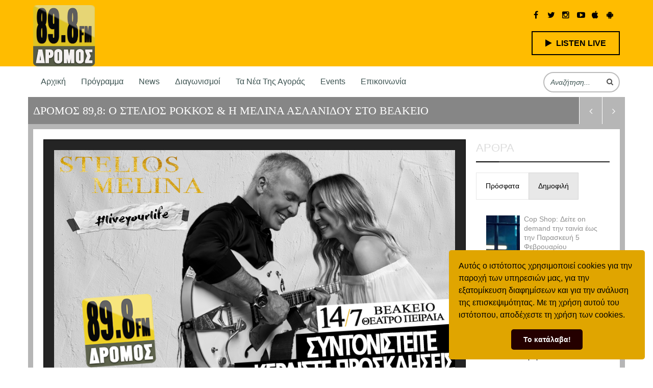

--- FILE ---
content_type: text/html; charset=UTF-8
request_url: https://www.dromosfm.gr/7873-2/
body_size: 28303
content:

<!doctype html>
<html lang="el" prefix="og: http://ogp.me/ns#">
<head>
<!-- Global site tag (gtag.js) - Google Analytics -->
<script async src="https://www.googletagmanager.com/gtag/js?id=UA-101955485-46"></script>
<script>
  window.dataLayer = window.dataLayer || [];
  function gtag(){dataLayer.push(arguments);}
  gtag('js', new Date());

  gtag('config', 'UA-101955485-46');
</script>

    <meta charset="UTF-8">
    <meta name="HandheldFriendly" content="true" />
    <meta name="viewport" content="width=device-width, initial-scale=1.0, maximum-scale=1.0, user-scalable=no" />
    

    <link rel="profile" href="http://gmpg.org/xfn/11">
    <link rel="pingback" href="https://www.dromosfm.gr/xmlrpc.php">
    
            <link rel="shortcut icon" href="https://www.dromosfm.gr/wp-content/uploads/2016/09/favicon.ico" />
    
    <!-- Script required for extra functionality on the comment form -->
    
    <meta name='robots' content='max-image-preview:large' />

<!-- This site is optimized with the Yoast SEO Premium plugin v5.7.1 - https://yoast.com/wordpress/plugins/seo/ -->
<title>ΔΡΟΜΟΣ 89,8: Ο ΣΤΕΛΙΟΣ ΡΟΚΚΟΣ &amp; Η ΜΕΛΙΝΑ ΑΣΛΑΝΙΔΟΥ ΣΤΟ ΒΕΑΚΕΙΟ | ΔΡΟΜΟΣ 89.8 FM</title>
<link rel="canonical" href="https://www.dromosfm.gr/7873-2/" />
<meta property="og:locale" content="el_GR" />
<meta property="og:type" content="article" />
<meta property="og:title" content="ΔΡΟΜΟΣ 89,8: Ο ΣΤΕΛΙΟΣ ΡΟΚΚΟΣ &amp; Η ΜΕΛΙΝΑ ΑΣΛΑΝΙΔΟΥ ΣΤΟ ΒΕΑΚΕΙΟ | ΔΡΟΜΟΣ 89.8 FM" />
<meta property="og:description" content="Με την προτροπή «Ζήσε τη ζωή σου» δύο καταξιωμένοι καλλιτέχνες, ο Στέλιος Ρόκκος και η Μελίνα Ασλανίδου, που έχουν ζήσει και «χτίσει» τη ζωή τους με το συγκεκριμένο motto, ενώνουν τις δυνάμεις τους και ετοιμάζονται για μία μεγάλη βόλτα στην Ελλάδα που διψά &hellip;" />
<meta property="og:url" content="https://www.dromosfm.gr/7873-2/" />
<meta property="og:site_name" content="ΔΡΟΜΟΣ 89.8 FM" />
<meta property="article:section" content="News" />
<meta property="article:published_time" content="2021-07-01T11:21:37+02:00" />
<meta property="article:modified_time" content="2021-07-14T14:18:09+02:00" />
<meta property="og:updated_time" content="2021-07-14T14:18:09+02:00" />
<meta property="og:image" content="https://www.dromosfm.gr/wp-content/uploads/2021/07/DROMOS-ROKKOS-ASLANIDOU.png" />
<meta property="og:image:secure_url" content="https://www.dromosfm.gr/wp-content/uploads/2021/07/DROMOS-ROKKOS-ASLANIDOU.png" />
<meta property="og:image:width" content="888" />
<meta property="og:image:height" content="525" />
<meta name="twitter:card" content="summary" />
<meta name="twitter:description" content="Με την προτροπή «Ζήσε τη ζωή σου» δύο καταξιωμένοι καλλιτέχνες, ο Στέλιος Ρόκκος και η Μελίνα Ασλανίδου, που έχουν ζήσει και «χτίσει» τη ζωή τους με το συγκεκριμένο motto, ενώνουν τις δυνάμεις τους και ετοιμάζονται για μία μεγάλη βόλτα στην Ελλάδα που διψά [&hellip;]" />
<meta name="twitter:title" content="ΔΡΟΜΟΣ 89,8: Ο ΣΤΕΛΙΟΣ ΡΟΚΚΟΣ &amp; Η ΜΕΛΙΝΑ ΑΣΛΑΝΙΔΟΥ ΣΤΟ ΒΕΑΚΕΙΟ | ΔΡΟΜΟΣ 89.8 FM" />
<meta name="twitter:image" content="https://www.dromosfm.gr/wp-content/uploads/2021/07/DROMOS-ROKKOS-ASLANIDOU.png" />
<script type='application/ld+json'>{"@context":"http:\/\/schema.org","@type":"WebSite","@id":"#website","url":"https:\/\/www.dromosfm.gr\/","name":"\u0394\u03a1\u039f\u039c\u039f\u03a3 89.8 FM","potentialAction":{"@type":"SearchAction","target":"https:\/\/www.dromosfm.gr\/?s={search_term_string}","query-input":"required name=search_term_string"}}</script>
<script type='application/ld+json'>{"@context":"http:\/\/schema.org","@type":"Organization","url":"https:\/\/www.dromosfm.gr\/7873-2\/","sameAs":[],"@id":"#organization","name":"\u0394\u03a1\u039f\u039c\u039f\u03a3 89.8 FM","logo":""}</script>
<!-- / Yoast SEO Premium plugin. -->

<link rel='dns-prefetch' href='//www.google.com' />
<link rel='dns-prefetch' href='//s.w.org' />
<link rel="alternate" type="application/rss+xml" title="Ροή RSS &raquo; ΔΡΟΜΟΣ 89.8 FM" href="https://www.dromosfm.gr/feed/" />
<link rel="alternate" type="application/rss+xml" title="Κανάλι σχολίων &raquo; ΔΡΟΜΟΣ 89.8 FM" href="https://www.dromosfm.gr/comments/feed/" />
<script type="text/javascript">
window._wpemojiSettings = {"baseUrl":"https:\/\/s.w.org\/images\/core\/emoji\/13.1.0\/72x72\/","ext":".png","svgUrl":"https:\/\/s.w.org\/images\/core\/emoji\/13.1.0\/svg\/","svgExt":".svg","source":{"concatemoji":"https:\/\/www.dromosfm.gr\/wp-includes\/js\/wp-emoji-release.min.js?ver=5.9.5"}};
/*! This file is auto-generated */
!function(e,a,t){var n,r,o,i=a.createElement("canvas"),p=i.getContext&&i.getContext("2d");function s(e,t){var a=String.fromCharCode;p.clearRect(0,0,i.width,i.height),p.fillText(a.apply(this,e),0,0);e=i.toDataURL();return p.clearRect(0,0,i.width,i.height),p.fillText(a.apply(this,t),0,0),e===i.toDataURL()}function c(e){var t=a.createElement("script");t.src=e,t.defer=t.type="text/javascript",a.getElementsByTagName("head")[0].appendChild(t)}for(o=Array("flag","emoji"),t.supports={everything:!0,everythingExceptFlag:!0},r=0;r<o.length;r++)t.supports[o[r]]=function(e){if(!p||!p.fillText)return!1;switch(p.textBaseline="top",p.font="600 32px Arial",e){case"flag":return s([127987,65039,8205,9895,65039],[127987,65039,8203,9895,65039])?!1:!s([55356,56826,55356,56819],[55356,56826,8203,55356,56819])&&!s([55356,57332,56128,56423,56128,56418,56128,56421,56128,56430,56128,56423,56128,56447],[55356,57332,8203,56128,56423,8203,56128,56418,8203,56128,56421,8203,56128,56430,8203,56128,56423,8203,56128,56447]);case"emoji":return!s([10084,65039,8205,55357,56613],[10084,65039,8203,55357,56613])}return!1}(o[r]),t.supports.everything=t.supports.everything&&t.supports[o[r]],"flag"!==o[r]&&(t.supports.everythingExceptFlag=t.supports.everythingExceptFlag&&t.supports[o[r]]);t.supports.everythingExceptFlag=t.supports.everythingExceptFlag&&!t.supports.flag,t.DOMReady=!1,t.readyCallback=function(){t.DOMReady=!0},t.supports.everything||(n=function(){t.readyCallback()},a.addEventListener?(a.addEventListener("DOMContentLoaded",n,!1),e.addEventListener("load",n,!1)):(e.attachEvent("onload",n),a.attachEvent("onreadystatechange",function(){"complete"===a.readyState&&t.readyCallback()})),(n=t.source||{}).concatemoji?c(n.concatemoji):n.wpemoji&&n.twemoji&&(c(n.twemoji),c(n.wpemoji)))}(window,document,window._wpemojiSettings);
</script>
<style type="text/css">
img.wp-smiley,
img.emoji {
	display: inline !important;
	border: none !important;
	box-shadow: none !important;
	height: 1em !important;
	width: 1em !important;
	margin: 0 0.07em !important;
	vertical-align: -0.1em !important;
	background: none !important;
	padding: 0 !important;
}
</style>
	<link rel='stylesheet' id='sbi_styles-css'  href='https://www.dromosfm.gr/wp-content/plugins/instagram-feed/css/sbi-styles.min.css?ver=6.1.4' type='text/css' media='all' />
<link rel='stylesheet' id='wp-block-library-css'  href='https://www.dromosfm.gr/wp-includes/css/dist/block-library/style.min.css?ver=5.9.5' type='text/css' media='all' />
<style id='global-styles-inline-css' type='text/css'>
body{--wp--preset--color--black: #000000;--wp--preset--color--cyan-bluish-gray: #abb8c3;--wp--preset--color--white: #ffffff;--wp--preset--color--pale-pink: #f78da7;--wp--preset--color--vivid-red: #cf2e2e;--wp--preset--color--luminous-vivid-orange: #ff6900;--wp--preset--color--luminous-vivid-amber: #fcb900;--wp--preset--color--light-green-cyan: #7bdcb5;--wp--preset--color--vivid-green-cyan: #00d084;--wp--preset--color--pale-cyan-blue: #8ed1fc;--wp--preset--color--vivid-cyan-blue: #0693e3;--wp--preset--color--vivid-purple: #9b51e0;--wp--preset--gradient--vivid-cyan-blue-to-vivid-purple: linear-gradient(135deg,rgba(6,147,227,1) 0%,rgb(155,81,224) 100%);--wp--preset--gradient--light-green-cyan-to-vivid-green-cyan: linear-gradient(135deg,rgb(122,220,180) 0%,rgb(0,208,130) 100%);--wp--preset--gradient--luminous-vivid-amber-to-luminous-vivid-orange: linear-gradient(135deg,rgba(252,185,0,1) 0%,rgba(255,105,0,1) 100%);--wp--preset--gradient--luminous-vivid-orange-to-vivid-red: linear-gradient(135deg,rgba(255,105,0,1) 0%,rgb(207,46,46) 100%);--wp--preset--gradient--very-light-gray-to-cyan-bluish-gray: linear-gradient(135deg,rgb(238,238,238) 0%,rgb(169,184,195) 100%);--wp--preset--gradient--cool-to-warm-spectrum: linear-gradient(135deg,rgb(74,234,220) 0%,rgb(151,120,209) 20%,rgb(207,42,186) 40%,rgb(238,44,130) 60%,rgb(251,105,98) 80%,rgb(254,248,76) 100%);--wp--preset--gradient--blush-light-purple: linear-gradient(135deg,rgb(255,206,236) 0%,rgb(152,150,240) 100%);--wp--preset--gradient--blush-bordeaux: linear-gradient(135deg,rgb(254,205,165) 0%,rgb(254,45,45) 50%,rgb(107,0,62) 100%);--wp--preset--gradient--luminous-dusk: linear-gradient(135deg,rgb(255,203,112) 0%,rgb(199,81,192) 50%,rgb(65,88,208) 100%);--wp--preset--gradient--pale-ocean: linear-gradient(135deg,rgb(255,245,203) 0%,rgb(182,227,212) 50%,rgb(51,167,181) 100%);--wp--preset--gradient--electric-grass: linear-gradient(135deg,rgb(202,248,128) 0%,rgb(113,206,126) 100%);--wp--preset--gradient--midnight: linear-gradient(135deg,rgb(2,3,129) 0%,rgb(40,116,252) 100%);--wp--preset--duotone--dark-grayscale: url('#wp-duotone-dark-grayscale');--wp--preset--duotone--grayscale: url('#wp-duotone-grayscale');--wp--preset--duotone--purple-yellow: url('#wp-duotone-purple-yellow');--wp--preset--duotone--blue-red: url('#wp-duotone-blue-red');--wp--preset--duotone--midnight: url('#wp-duotone-midnight');--wp--preset--duotone--magenta-yellow: url('#wp-duotone-magenta-yellow');--wp--preset--duotone--purple-green: url('#wp-duotone-purple-green');--wp--preset--duotone--blue-orange: url('#wp-duotone-blue-orange');--wp--preset--font-size--small: 13px;--wp--preset--font-size--medium: 20px;--wp--preset--font-size--large: 36px;--wp--preset--font-size--x-large: 42px;}.has-black-color{color: var(--wp--preset--color--black) !important;}.has-cyan-bluish-gray-color{color: var(--wp--preset--color--cyan-bluish-gray) !important;}.has-white-color{color: var(--wp--preset--color--white) !important;}.has-pale-pink-color{color: var(--wp--preset--color--pale-pink) !important;}.has-vivid-red-color{color: var(--wp--preset--color--vivid-red) !important;}.has-luminous-vivid-orange-color{color: var(--wp--preset--color--luminous-vivid-orange) !important;}.has-luminous-vivid-amber-color{color: var(--wp--preset--color--luminous-vivid-amber) !important;}.has-light-green-cyan-color{color: var(--wp--preset--color--light-green-cyan) !important;}.has-vivid-green-cyan-color{color: var(--wp--preset--color--vivid-green-cyan) !important;}.has-pale-cyan-blue-color{color: var(--wp--preset--color--pale-cyan-blue) !important;}.has-vivid-cyan-blue-color{color: var(--wp--preset--color--vivid-cyan-blue) !important;}.has-vivid-purple-color{color: var(--wp--preset--color--vivid-purple) !important;}.has-black-background-color{background-color: var(--wp--preset--color--black) !important;}.has-cyan-bluish-gray-background-color{background-color: var(--wp--preset--color--cyan-bluish-gray) !important;}.has-white-background-color{background-color: var(--wp--preset--color--white) !important;}.has-pale-pink-background-color{background-color: var(--wp--preset--color--pale-pink) !important;}.has-vivid-red-background-color{background-color: var(--wp--preset--color--vivid-red) !important;}.has-luminous-vivid-orange-background-color{background-color: var(--wp--preset--color--luminous-vivid-orange) !important;}.has-luminous-vivid-amber-background-color{background-color: var(--wp--preset--color--luminous-vivid-amber) !important;}.has-light-green-cyan-background-color{background-color: var(--wp--preset--color--light-green-cyan) !important;}.has-vivid-green-cyan-background-color{background-color: var(--wp--preset--color--vivid-green-cyan) !important;}.has-pale-cyan-blue-background-color{background-color: var(--wp--preset--color--pale-cyan-blue) !important;}.has-vivid-cyan-blue-background-color{background-color: var(--wp--preset--color--vivid-cyan-blue) !important;}.has-vivid-purple-background-color{background-color: var(--wp--preset--color--vivid-purple) !important;}.has-black-border-color{border-color: var(--wp--preset--color--black) !important;}.has-cyan-bluish-gray-border-color{border-color: var(--wp--preset--color--cyan-bluish-gray) !important;}.has-white-border-color{border-color: var(--wp--preset--color--white) !important;}.has-pale-pink-border-color{border-color: var(--wp--preset--color--pale-pink) !important;}.has-vivid-red-border-color{border-color: var(--wp--preset--color--vivid-red) !important;}.has-luminous-vivid-orange-border-color{border-color: var(--wp--preset--color--luminous-vivid-orange) !important;}.has-luminous-vivid-amber-border-color{border-color: var(--wp--preset--color--luminous-vivid-amber) !important;}.has-light-green-cyan-border-color{border-color: var(--wp--preset--color--light-green-cyan) !important;}.has-vivid-green-cyan-border-color{border-color: var(--wp--preset--color--vivid-green-cyan) !important;}.has-pale-cyan-blue-border-color{border-color: var(--wp--preset--color--pale-cyan-blue) !important;}.has-vivid-cyan-blue-border-color{border-color: var(--wp--preset--color--vivid-cyan-blue) !important;}.has-vivid-purple-border-color{border-color: var(--wp--preset--color--vivid-purple) !important;}.has-vivid-cyan-blue-to-vivid-purple-gradient-background{background: var(--wp--preset--gradient--vivid-cyan-blue-to-vivid-purple) !important;}.has-light-green-cyan-to-vivid-green-cyan-gradient-background{background: var(--wp--preset--gradient--light-green-cyan-to-vivid-green-cyan) !important;}.has-luminous-vivid-amber-to-luminous-vivid-orange-gradient-background{background: var(--wp--preset--gradient--luminous-vivid-amber-to-luminous-vivid-orange) !important;}.has-luminous-vivid-orange-to-vivid-red-gradient-background{background: var(--wp--preset--gradient--luminous-vivid-orange-to-vivid-red) !important;}.has-very-light-gray-to-cyan-bluish-gray-gradient-background{background: var(--wp--preset--gradient--very-light-gray-to-cyan-bluish-gray) !important;}.has-cool-to-warm-spectrum-gradient-background{background: var(--wp--preset--gradient--cool-to-warm-spectrum) !important;}.has-blush-light-purple-gradient-background{background: var(--wp--preset--gradient--blush-light-purple) !important;}.has-blush-bordeaux-gradient-background{background: var(--wp--preset--gradient--blush-bordeaux) !important;}.has-luminous-dusk-gradient-background{background: var(--wp--preset--gradient--luminous-dusk) !important;}.has-pale-ocean-gradient-background{background: var(--wp--preset--gradient--pale-ocean) !important;}.has-electric-grass-gradient-background{background: var(--wp--preset--gradient--electric-grass) !important;}.has-midnight-gradient-background{background: var(--wp--preset--gradient--midnight) !important;}.has-small-font-size{font-size: var(--wp--preset--font-size--small) !important;}.has-medium-font-size{font-size: var(--wp--preset--font-size--medium) !important;}.has-large-font-size{font-size: var(--wp--preset--font-size--large) !important;}.has-x-large-font-size{font-size: var(--wp--preset--font-size--x-large) !important;}
</style>
<link rel='stylesheet' id='redux-extendify-styles-css'  href='https://www.dromosfm.gr/wp-content/plugins/redux-framework/redux-core/assets/css/extendify-utilities.css?ver=4.4.5' type='text/css' media='all' />
<link rel='stylesheet' id='contact-form-7-css'  href='https://www.dromosfm.gr/wp-content/plugins/contact-form-7/includes/css/styles.css?ver=5.1.9' type='text/css' media='all' />
<link rel='stylesheet' id='fvp-frontend-css'  href='https://www.dromosfm.gr/wp-content/plugins/featured-video-plus/styles/frontend.css?ver=2.3.3' type='text/css' media='all' />
<link rel='stylesheet' id='wpsm_tabs_r-font-awesome-front-css'  href='https://www.dromosfm.gr/wp-content/plugins/tabs-responsive/assets/css/font-awesome/css/font-awesome.min.css?ver=5.9.5' type='text/css' media='all' />
<link rel='stylesheet' id='wpsm_tabs_r_bootstrap-front-css'  href='https://www.dromosfm.gr/wp-content/plugins/tabs-responsive/assets/css/bootstrap-front.css?ver=5.9.5' type='text/css' media='all' />
<link rel='stylesheet' id='wpsm_tabs_r_animate-css'  href='https://www.dromosfm.gr/wp-content/plugins/tabs-responsive/assets/css/animate.css?ver=5.9.5' type='text/css' media='all' />
<link rel='stylesheet' id='uaf_client_css-css'  href='https://www.dromosfm.gr/wp-content/uploads/useanyfont/uaf.css?ver=1682678676' type='text/css' media='all' />
<link rel='stylesheet' id='magnific-popup-au-css'  href='https://www.dromosfm.gr/wp-content/plugins/youtube-channel/assets/lib/magnific-popup/magnific-popup.min.css?ver=3.0.12.1' type='text/css' media='all' />
<link rel='stylesheet' id='youtube-channel-css'  href='https://www.dromosfm.gr/wp-content/plugins/youtube-channel/assets/css/youtube-channel.css?ver=3.0.12.1' type='text/css' media='all' />
<link rel='stylesheet' id='gdrts-gridism-css'  href='https://www.dromosfm.gr/wp-content/plugins/gd-rating-system/css/gridism.css?ver=2.3.1.840' type='text/css' media='all' />
<link rel='stylesheet' id='gdrts-rating-css'  href='https://www.dromosfm.gr/wp-content/plugins/gd-rating-system/css/rating.min.css?ver=2.3.1.840' type='text/css' media='all' />
<link rel='stylesheet' id='gdrts-font-css'  href='https://www.dromosfm.gr/wp-content/plugins/gd-rating-system/font/default.min.css?ver=1.4' type='text/css' media='all' />
<link rel='stylesheet' id='gdrts-tooltip-css'  href='https://www.dromosfm.gr/wp-content/plugins/gd-rating-system/addons/tooltip/css/tooltip.css?ver=2.3.1.840' type='text/css' media='all' />
<link rel='stylesheet' id='master-css'  href='https://www.dromosfm.gr/wp-content/themes/clubix-final/assets/css/master.css?ver=5.9.5' type='text/css' media='all' />
<link rel='stylesheet' id='new-css'  href='https://www.dromosfm.gr/wp-content/themes/clubix-final/assets/css/new.css?ver=5.9.5' type='text/css' media='all' />
<link rel='stylesheet' id='chld_thm_cfg_parent-css'  href='https://www.dromosfm.gr/wp-content/themes/clubix-final/style.css?ver=5.9.5' type='text/css' media='all' />
<link rel='stylesheet' id='style-css'  href='https://www.dromosfm.gr/wp-content/themes/clubix-child/style.css?ver=1.0.0.1475849214' type='text/css' media='all' />
<script type='text/javascript' src='https://www.dromosfm.gr/wp-includes/js/jquery/jquery.min.js?ver=3.6.0' id='jquery-core-js'></script>
<script type='text/javascript' src='https://www.dromosfm.gr/wp-includes/js/jquery/jquery-migrate.min.js?ver=3.3.2' id='jquery-migrate-js'></script>
<script type='text/javascript' src='https://www.dromosfm.gr/wp-content/plugins/featured-video-plus/js/jquery.fitvids.min.js?ver=master-2015-08' id='jquery.fitvids-js'></script>
<script type='text/javascript' id='fvp-frontend-js-extra'>
/* <![CDATA[ */
var fvpdata = {"ajaxurl":"https:\/\/www.dromosfm.gr\/wp-admin\/admin-ajax.php","nonce":"4770efa45f","fitvids":"1","dynamic":"","overlay":"","opacity":"0.75","color":"b","width":"640"};
/* ]]> */
</script>
<script type='text/javascript' src='https://www.dromosfm.gr/wp-content/plugins/featured-video-plus/js/frontend.min.js?ver=2.3.3' id='fvp-frontend-js'></script>
<script type='text/javascript' src='https://www.dromosfm.gr/wp-content/plugins/revslider/public/assets/js/rbtools.min.js?ver=6.6.10' defer async id='tp-tools-js'></script>
<script type='text/javascript' src='https://www.dromosfm.gr/wp-content/plugins/revslider/public/assets/js/rs6.min.js?ver=6.6.10' defer async id='revmin-js'></script>
<script type='text/javascript' id='sfpp-fb-root-js-extra'>
/* <![CDATA[ */
var sfpp_script_vars = {"language":"el_GR","appId":"297186066963865"};
/* ]]> */
</script>
<script type='text/javascript' async="async" src='https://www.dromosfm.gr/wp-content/plugins/simple-facebook-twitter-widget/js/simple-facebook-page-root.js?ver=1.7.0' id='sfpp-fb-root-js'></script>
<script type='text/javascript' src='https://www.dromosfm.gr/wp-content/plugins/gd-rating-system/js/events.min.js?ver=2.3.1.840' id='gdrts-events-js'></script>
<link rel="https://api.w.org/" href="https://www.dromosfm.gr/wp-json/" /><link rel="alternate" type="application/json" href="https://www.dromosfm.gr/wp-json/wp/v2/posts/7873" /><link rel="EditURI" type="application/rsd+xml" title="RSD" href="https://www.dromosfm.gr/xmlrpc.php?rsd" />
<link rel="wlwmanifest" type="application/wlwmanifest+xml" href="https://www.dromosfm.gr/wp-includes/wlwmanifest.xml" /> 
<meta name="generator" content="WordPress 5.9.5" />
<link rel='shortlink' href='https://www.dromosfm.gr/?p=7873' />
<link rel="alternate" type="application/json+oembed" href="https://www.dromosfm.gr/wp-json/oembed/1.0/embed?url=https%3A%2F%2Fwww.dromosfm.gr%2F7873-2%2F" />
<link rel="alternate" type="text/xml+oembed" href="https://www.dromosfm.gr/wp-json/oembed/1.0/embed?url=https%3A%2F%2Fwww.dromosfm.gr%2F7873-2%2F&#038;format=xml" />
<meta name="generator" content="Redux 4.4.5" /><style>.jw-preview { background-size: 100% auto !important;}</style>	<script>
		// Get clean path without query string or hash
		const cleanPath = window.location.pathname;

		// Split and filter parts
		const parts = cleanPath.split('/').filter(Boolean);
	
		// Assign parts or default
		var firstPart = parts[0] || "home";
		var secondPart = parts.at(-1);
		
		if (firstPart && secondPart && firstPart === secondPart) {
			secondPart = "";
		}
	

    window._adftrack = Array.isArray(window._adftrack) ? window._adftrack : (window._adftrack ? [window._adftrack] : []);
    window._adftrack.push({
        HttpHost: 'track.adform.net',
        pm: 3671680,
        divider: encodeURIComponent('|'),
        pagename: encodeURIComponent('Dromosfm.gr'),
        order : { 
             itms: [{ 
                 categoryname: firstPart,
                 productname: secondPart
             }]
        }
    });
    (function () { var s = document.createElement('script'); s.type = 'text/javascript'; s.async = true; s.src = 'https://s2.adform.net/banners/scripts/st/trackpoint-async.js'; var x = document.getElementsByTagName('script')[0]; x.parentNode.insertBefore(s, x); })();
</script>
<!-- Adform Tracking Code END -->	

	<meta name="generator" content="Powered by WPBakery Page Builder - drag and drop page builder for WordPress."/>
<!--[if lte IE 9]><link rel="stylesheet" type="text/css" href="https://www.dromosfm.gr/wp-content/plugins/js_composer/assets/css/vc_lte_ie9.min.css" media="screen"><![endif]-->        <style type="text/css">
            #wpadminbar #wp-admin-bar-gdrts-toolbar .ab-icon:before {
                content: "\f155";
                top: 2px;
            }

            @media screen and ( max-width: 782px ) {
                #wpadminbar li#wp-admin-bar-gdrts-toolbar {
                    display: block;
                }
            }
        </style>
    <meta name="generator" content="Powered by Slider Revolution 6.6.10 - responsive, Mobile-Friendly Slider Plugin for WordPress with comfortable drag and drop interface." />
<style type="text/css">.saboxplugin-wrap{-webkit-box-sizing:border-box;-moz-box-sizing:border-box;-ms-box-sizing:border-box;box-sizing:border-box;border:1px solid #eee;width:100%;clear:both;display:block;overflow:hidden;word-wrap:break-word;position:relative}.saboxplugin-wrap .saboxplugin-gravatar{float:left;padding:0 20px 20px 20px}.saboxplugin-wrap .saboxplugin-gravatar img{max-width:100px;height:auto;border-radius:0;}.saboxplugin-wrap .saboxplugin-authorname{font-size:18px;line-height:1;margin:20px 0 0 20px;display:block}.saboxplugin-wrap .saboxplugin-authorname a{text-decoration:none}.saboxplugin-wrap .saboxplugin-authorname a:focus{outline:0}.saboxplugin-wrap .saboxplugin-desc{display:block;margin:5px 20px}.saboxplugin-wrap .saboxplugin-desc a{text-decoration:underline}.saboxplugin-wrap .saboxplugin-desc p{margin:5px 0 12px}.saboxplugin-wrap .saboxplugin-web{margin:0 20px 15px;text-align:left}.saboxplugin-wrap .sab-web-position{text-align:right}.saboxplugin-wrap .saboxplugin-web a{color:#ccc;text-decoration:none}.saboxplugin-wrap .saboxplugin-socials{position:relative;display:block;background:#fcfcfc;padding:5px;border-top:1px solid #eee}.saboxplugin-wrap .saboxplugin-socials a svg{width:20px;height:20px}.saboxplugin-wrap .saboxplugin-socials a svg .st2{fill:#fff; transform-origin:center center;}.saboxplugin-wrap .saboxplugin-socials a svg .st1{fill:rgba(0,0,0,.3)}.saboxplugin-wrap .saboxplugin-socials a:hover{opacity:.8;-webkit-transition:opacity .4s;-moz-transition:opacity .4s;-o-transition:opacity .4s;transition:opacity .4s;box-shadow:none!important;-webkit-box-shadow:none!important}.saboxplugin-wrap .saboxplugin-socials .saboxplugin-icon-color{box-shadow:none;padding:0;border:0;-webkit-transition:opacity .4s;-moz-transition:opacity .4s;-o-transition:opacity .4s;transition:opacity .4s;display:inline-block;color:#fff;font-size:0;text-decoration:inherit;margin:5px;-webkit-border-radius:0;-moz-border-radius:0;-ms-border-radius:0;-o-border-radius:0;border-radius:0;overflow:hidden}.saboxplugin-wrap .saboxplugin-socials .saboxplugin-icon-grey{text-decoration:inherit;box-shadow:none;position:relative;display:-moz-inline-stack;display:inline-block;vertical-align:middle;zoom:1;margin:10px 5px;color:#444;fill:#444}.clearfix:after,.clearfix:before{content:' ';display:table;line-height:0;clear:both}.ie7 .clearfix{zoom:1}.saboxplugin-socials.sabox-colored .saboxplugin-icon-color .sab-twitch{border-color:#38245c}.saboxplugin-socials.sabox-colored .saboxplugin-icon-color .sab-addthis{border-color:#e91c00}.saboxplugin-socials.sabox-colored .saboxplugin-icon-color .sab-behance{border-color:#003eb0}.saboxplugin-socials.sabox-colored .saboxplugin-icon-color .sab-delicious{border-color:#06c}.saboxplugin-socials.sabox-colored .saboxplugin-icon-color .sab-deviantart{border-color:#036824}.saboxplugin-socials.sabox-colored .saboxplugin-icon-color .sab-digg{border-color:#00327c}.saboxplugin-socials.sabox-colored .saboxplugin-icon-color .sab-dribbble{border-color:#ba1655}.saboxplugin-socials.sabox-colored .saboxplugin-icon-color .sab-facebook{border-color:#1e2e4f}.saboxplugin-socials.sabox-colored .saboxplugin-icon-color .sab-flickr{border-color:#003576}.saboxplugin-socials.sabox-colored .saboxplugin-icon-color .sab-github{border-color:#264874}.saboxplugin-socials.sabox-colored .saboxplugin-icon-color .sab-google{border-color:#0b51c5}.saboxplugin-socials.sabox-colored .saboxplugin-icon-color .sab-googleplus{border-color:#96271a}.saboxplugin-socials.sabox-colored .saboxplugin-icon-color .sab-html5{border-color:#902e13}.saboxplugin-socials.sabox-colored .saboxplugin-icon-color .sab-instagram{border-color:#1630aa}.saboxplugin-socials.sabox-colored .saboxplugin-icon-color .sab-linkedin{border-color:#00344f}.saboxplugin-socials.sabox-colored .saboxplugin-icon-color .sab-pinterest{border-color:#5b040e}.saboxplugin-socials.sabox-colored .saboxplugin-icon-color .sab-reddit{border-color:#992900}.saboxplugin-socials.sabox-colored .saboxplugin-icon-color .sab-rss{border-color:#a43b0a}.saboxplugin-socials.sabox-colored .saboxplugin-icon-color .sab-sharethis{border-color:#5d8420}.saboxplugin-socials.sabox-colored .saboxplugin-icon-color .sab-skype{border-color:#00658a}.saboxplugin-socials.sabox-colored .saboxplugin-icon-color .sab-soundcloud{border-color:#995200}.saboxplugin-socials.sabox-colored .saboxplugin-icon-color .sab-spotify{border-color:#0f612c}.saboxplugin-socials.sabox-colored .saboxplugin-icon-color .sab-stackoverflow{border-color:#a95009}.saboxplugin-socials.sabox-colored .saboxplugin-icon-color .sab-steam{border-color:#006388}.saboxplugin-socials.sabox-colored .saboxplugin-icon-color .sab-user_email{border-color:#b84e05}.saboxplugin-socials.sabox-colored .saboxplugin-icon-color .sab-stumbleUpon{border-color:#9b280e}.saboxplugin-socials.sabox-colored .saboxplugin-icon-color .sab-tumblr{border-color:#10151b}.saboxplugin-socials.sabox-colored .saboxplugin-icon-color .sab-twitter{border-color:#0967a0}.saboxplugin-socials.sabox-colored .saboxplugin-icon-color .sab-vimeo{border-color:#0d7091}.saboxplugin-socials.sabox-colored .saboxplugin-icon-color .sab-windows{border-color:#003f71}.saboxplugin-socials.sabox-colored .saboxplugin-icon-color .sab-whatsapp{border-color:#003f71}.saboxplugin-socials.sabox-colored .saboxplugin-icon-color .sab-wordpress{border-color:#0f3647}.saboxplugin-socials.sabox-colored .saboxplugin-icon-color .sab-yahoo{border-color:#14002d}.saboxplugin-socials.sabox-colored .saboxplugin-icon-color .sab-youtube{border-color:#900}.saboxplugin-socials.sabox-colored .saboxplugin-icon-color .sab-xing{border-color:#000202}.saboxplugin-socials.sabox-colored .saboxplugin-icon-color .sab-mixcloud{border-color:#2475a0}.saboxplugin-socials.sabox-colored .saboxplugin-icon-color .sab-vk{border-color:#243549}.saboxplugin-socials.sabox-colored .saboxplugin-icon-color .sab-medium{border-color:#00452c}.saboxplugin-socials.sabox-colored .saboxplugin-icon-color .sab-quora{border-color:#420e00}.saboxplugin-socials.sabox-colored .saboxplugin-icon-color .sab-meetup{border-color:#9b181c}.saboxplugin-socials.sabox-colored .saboxplugin-icon-color .sab-goodreads{border-color:#000}.saboxplugin-socials.sabox-colored .saboxplugin-icon-color .sab-snapchat{border-color:#999700}.saboxplugin-socials.sabox-colored .saboxplugin-icon-color .sab-500px{border-color:#00557f}.saboxplugin-socials.sabox-colored .saboxplugin-icon-color .sab-mastodont{border-color:#185886}.sabox-plus-item{margin-bottom:20px}@media screen and (max-width:480px){.saboxplugin-wrap{text-align:center}.saboxplugin-wrap .saboxplugin-gravatar{float:none;padding:20px 0;text-align:center;margin:0 auto;display:block}.saboxplugin-wrap .saboxplugin-gravatar img{float:none;display:inline-block;display:-moz-inline-stack;vertical-align:middle;zoom:1}.saboxplugin-wrap .saboxplugin-desc{margin:0 10px 20px;text-align:center}.saboxplugin-wrap .saboxplugin-authorname{text-align:center;margin:10px 0 20px}}body .saboxplugin-authorname a,body .saboxplugin-authorname a:hover{box-shadow:none;-webkit-box-shadow:none}a.sab-profile-edit{font-size:16px!important;line-height:1!important}.sab-edit-settings a,a.sab-profile-edit{color:#0073aa!important;box-shadow:none!important;-webkit-box-shadow:none!important}.sab-edit-settings{margin-right:15px;position:absolute;right:0;z-index:2;bottom:10px;line-height:20px}.sab-edit-settings i{margin-left:5px}.saboxplugin-socials{line-height:1!important}.rtl .saboxplugin-wrap .saboxplugin-gravatar{float:right}.rtl .saboxplugin-wrap .saboxplugin-authorname{display:flex;align-items:center}.rtl .saboxplugin-wrap .saboxplugin-authorname .sab-profile-edit{margin-right:10px}.rtl .sab-edit-settings{right:auto;left:0}img.sab-custom-avatar{max-width:75px;}.saboxplugin-wrap .saboxplugin-socials .saboxplugin-icon-color {-webkit-border-radius:50%;-moz-border-radius:50%;-ms-border-radius:50%;-o-border-radius:50%;border-radius:50%;}.saboxplugin-wrap .saboxplugin-socials .saboxplugin-icon-color {-webkit-transition: all 0.3s ease-in-out;-moz-transition: all 0.3s ease-in-out;-o-transition: all 0.3s ease-in-out;-ms-transition: all 0.3s ease-in-out;transition: all 0.3s ease-in-out;}.saboxplugin-wrap .saboxplugin-socials .saboxplugin-icon-color:hover,.saboxplugin-wrap .saboxplugin-socials .saboxplugin-icon-grey:hover {-webkit-transform: rotate(360deg);-moz-transform: rotate(360deg);-o-transform: rotate(360deg);-ms-transform: rotate(360deg);transform: rotate(360deg);}.saboxplugin-wrap .saboxplugin-socials .saboxplugin-icon-color svg {border-width: 1px;border-style:solid;border-radius:50%}.saboxplugin-wrap .saboxplugin-authorname {font-family:"none";}.saboxplugin-wrap .saboxplugin-desc {font-family:none;}.saboxplugin-wrap .saboxplugin-web {font-family:"none";}.saboxplugin-wrap {margin-top:0px; margin-bottom:0px; padding: 0px 0px }.saboxplugin-wrap .saboxplugin-authorname {font-size:18px; line-height:25px;}.saboxplugin-wrap .saboxplugin-desc p, .saboxplugin-wrap .saboxplugin-desc {font-size:14px !important; line-height:21px !important;}.saboxplugin-wrap .saboxplugin-web {font-size:14px;}.saboxplugin-wrap .saboxplugin-socials a svg {width:36px;height:36px;}</style><script>function setREVStartSize(e){
			//window.requestAnimationFrame(function() {
				window.RSIW = window.RSIW===undefined ? window.innerWidth : window.RSIW;
				window.RSIH = window.RSIH===undefined ? window.innerHeight : window.RSIH;
				try {
					var pw = document.getElementById(e.c).parentNode.offsetWidth,
						newh;
					pw = pw===0 || isNaN(pw) || (e.l=="fullwidth" || e.layout=="fullwidth") ? window.RSIW : pw;
					e.tabw = e.tabw===undefined ? 0 : parseInt(e.tabw);
					e.thumbw = e.thumbw===undefined ? 0 : parseInt(e.thumbw);
					e.tabh = e.tabh===undefined ? 0 : parseInt(e.tabh);
					e.thumbh = e.thumbh===undefined ? 0 : parseInt(e.thumbh);
					e.tabhide = e.tabhide===undefined ? 0 : parseInt(e.tabhide);
					e.thumbhide = e.thumbhide===undefined ? 0 : parseInt(e.thumbhide);
					e.mh = e.mh===undefined || e.mh=="" || e.mh==="auto" ? 0 : parseInt(e.mh,0);
					if(e.layout==="fullscreen" || e.l==="fullscreen")
						newh = Math.max(e.mh,window.RSIH);
					else{
						e.gw = Array.isArray(e.gw) ? e.gw : [e.gw];
						for (var i in e.rl) if (e.gw[i]===undefined || e.gw[i]===0) e.gw[i] = e.gw[i-1];
						e.gh = e.el===undefined || e.el==="" || (Array.isArray(e.el) && e.el.length==0)? e.gh : e.el;
						e.gh = Array.isArray(e.gh) ? e.gh : [e.gh];
						for (var i in e.rl) if (e.gh[i]===undefined || e.gh[i]===0) e.gh[i] = e.gh[i-1];
											
						var nl = new Array(e.rl.length),
							ix = 0,
							sl;
						e.tabw = e.tabhide>=pw ? 0 : e.tabw;
						e.thumbw = e.thumbhide>=pw ? 0 : e.thumbw;
						e.tabh = e.tabhide>=pw ? 0 : e.tabh;
						e.thumbh = e.thumbhide>=pw ? 0 : e.thumbh;
						for (var i in e.rl) nl[i] = e.rl[i]<window.RSIW ? 0 : e.rl[i];
						sl = nl[0];
						for (var i in nl) if (sl>nl[i] && nl[i]>0) { sl = nl[i]; ix=i;}
						var m = pw>(e.gw[ix]+e.tabw+e.thumbw) ? 1 : (pw-(e.tabw+e.thumbw)) / (e.gw[ix]);
						newh =  (e.gh[ix] * m) + (e.tabh + e.thumbh);
					}
					var el = document.getElementById(e.c);
					if (el!==null && el) el.style.height = newh+"px";
					el = document.getElementById(e.c+"_wrapper");
					if (el!==null && el) {
						el.style.height = newh+"px";
						el.style.display = "block";
					}
				} catch(e){
					console.log("Failure at Presize of Slider:" + e)
				}
			//});
		  };</script>
<noscript><style type="text/css"> .wpb_animate_when_almost_visible { opacity: 1; }</style></noscript>
    
    <style type="text/css">

    a {
        color: rgba(0,0,0,0.99);
        text-decoration: none;
    }
    a:hover,
    a:focus {
        color: rgba(0,0,0,0.99);
    }
    .text-primary {
        color: rgba(0,0,0,0.99);
    }
    .bg-primary {
        background-color: rgba(0,0,0,0.99);
    }
    blockquote {
        border-left: 4px solid rgba(0,0,0,0.99);
    }
    .btn-primary {
        background-color: rgba(0,0,0,0.99);
    }
    .btn-primary:hover,
    .btn-primary:focus,
    .btn-primary:active,
    .btn-primary.active,
    .open > .dropdown-toggle.btn-primary {
        background-color: rgba(0,0,0,0.99);
    }
    .btn-primary.disabled,
    .btn-primary[disabled],
    fieldset[disabled] .btn-primary,
    .btn-primary.disabled:hover,
    .btn-primary[disabled]:hover,
    fieldset[disabled] .btn-primary:hover,
    .btn-primary.disabled:focus,
    .btn-primary[disabled]:focus,
    fieldset[disabled] .btn-primary:focus,
    .btn-primary.disabled:active,
    .btn-primary[disabled]:active,
    fieldset[disabled] .btn-primary:active,
    .btn-primary.disabled.active,
    .btn-primary[disabled].active,
    fieldset[disabled] .btn-primary.active {
        background-color: rgba(0,0,0,0.99);
    }
    .btn-primary .badge {
        color: rgba(0,0,0,0.99);
    }
    .btn-link {
        color: rgba(0,0,0,0.99);
    }
    .btn-link:hover,
    .btn-link:focus {
        color: rgba(0,0,0,0.99);
    }
    .dropdown-menu > .active > a,
    .dropdown-menu > .active > a:hover,
    .dropdown-menu > .active > a:focus {
        background-color: rgba(0,0,0,0.99);
    }
    .dropdown > a {
        background: rgba(0,0,0,0.99);
    }
    .dropdown .dropdown-menu {
        border-top: 1px solid rgba(0,0,0,0.99);
    }
    .dropdown .dropdown-menu li a {
        background: rgba(0,0,0,0.99);
    }
    .dropdown .dropdown-menu li a i {
        background: rgba(0,0,0,0.99);
    }
    .dropdown .dropdown-menu li:first-child a i {
        border-top: 1px solid rgba(0,0,0,0.99);
    }
    .nav .open > a,
    .nav .open > a:hover,
    .nav .open > a:focus {
        border-color: rgba(0,0,0,0.99);
    }
    .nav-tabs > li > a:hover {
        border-color: rgba(0,0,0,0.99);
    }
    .nav-tabs > li.active > a,
    .nav-tabs > li.active > a:hover,
    .nav-tabs > li.active > a:focus {
        border: 1px solid rgba(0,0,0,0.99);
    }
    .pagination > li > a:hover,
    .pagination > li > span:hover,
    .pagination > li > a:focus,
    .pagination > li > span:focus {
        background-color: rgba(0,0,0,0.99);
    }
    .pagination > .active > a,
    .pagination > .active > span,
    .pagination > .active > a:hover,
    .pagination > .active > span:hover,
    .pagination > .active > a:focus,
    .pagination > .active > span:focus {
        background-color: rgba(0,0,0,0.99);
        border-color: rgba(0,0,0,0.99);
    }
    .label-primary {
        background-color: rgba(0,0,0,0.99);
    }
    a.list-group-item.active > .badge,
    .nav-pills > .active > a > .badge {
        color: rgba(0,0,0,0.99);
    }
    a.thumbnail:hover,
    a.thumbnail:focus,
    a.thumbnail.active {
        border-color: rgba(0,0,0,0.99);
    }
    .progress-bar {
        background-color: rgba(0,0,0,0.99);
    }
    .list-group-item.active,
    .list-group-item.active:hover,
    .list-group-item.active:focus {
        background-color: rgba(0,0,0,0.99);
        border-color: rgba(0,0,0,0.99);
    }
    .panel a .cs {
        background: rgba(0,0,0,0.99);
    }
    .panel-primary {
        border-color: rgba(0,0,0,0.99);
    }
    .panel-primary > .panel-heading {
        background-color: rgba(0,0,0,0.99);
        border-color: rgba(0,0,0,0.99);
    }
    .panel-primary > .panel-heading + .panel-collapse > .panel-body {
        border-top-color: rgba(0,0,0,0.99);
    }
    .panel-primary > .panel-footer + .panel-collapse > .panel-body {
        border-bottom-color: rgba(0,0,0,0.99);
    }
    .head-container .menu .navbar .navbar-collapse .nav li.active,
    .head-container .menu .navbar .navbar-collapse .nav li:hover {
        border-bottom: 2px solid rgba(0,0,0,0.99);
    }
    .head-container .menu .navbar .navbar-collapse .nav li .sub-menu li a:hover {
        background: rgba(0,0,0,0.99);
    }
    .head-container .menu .navbar .navbar-form:hover button {
        background: rgba(0,0,0,0.99);
    }
    .head-container .menu .my-cart-link span {
        background: rgba(0,0,0,0.99);
    }
    @media (max-width: 1030px) {
        .head-container .menu .navbar .navbar-collapse .nav li.active > a {
            background: rgba(0,0,0,0.99);
        }
        .head-container .menu .navbar .navbar-collapse .nav li a:hover {
            background: rgba(0,0,0,0.99);
        }
        .head-container .menu .navbar .navbar-collapse .nav li .sub-menu li a:hover {
            background: rgba(0,0,0,0.99);
        }
        .head-container .menu .navbar .navbar-toggle:hover,
        .head-container .menu .navbar .navbar-toggle:focus {
            background: rgba(0,0,0,0.99);
        }
    }
    .footer {
        border-top: 3px solid rgba(0,0,0,0.99);
    }
    .back-to-top {
        background: rgba(0,0,0,0.99);
    }
    .footer-info .info p a:hover {
        color: rgba(0,0,0,0.99);
    }
    .breadcrumb-container .nav-posts:hover {
        background: rgba(0,0,0,0.99);
    }
    .widget.widget_recent_entries ul li a:before,
    .widget.widget_meta ul li a:before {
        color: rgba(0,0,0,0.99);
    }
    .widget.widget_recent_entries ul li a:hover,
    .widget.widget_meta ul li a:hover {
        color: rgba(0,0,0,0.99);
    }
    .widget_search form:hover button {
        background: rgba(0,0,0,0.99);
    }
    .event-widget figure > section > div a,
    .event-widget-countdown figure > section > div a {
        background: rgba(0,0,0,0.99);
    }
    .event-widget figure > section > div a:hover,
    .event-widget-countdown figure > section > div a:hover {
        color: rgba(0,0,0,0.99);
    }
    .widget_search:hover .icon {
        background: rgba(0,0,0,0.99);
    }
    .events-widget article .right .buy {
        background: rgba(0,0,0,0.8);
    }
    .events-widget article .right .buy a {
        color: rgba(0,0,0,0.99);
    }
    .events-widget article .right > a {
        background: rgba(0,0,0,0.99);
    }
    .events-widget article .right > a:hover {
        color: rgba(0,0,0,0.99);
    }
    .events-widget article .right h4 a:hover {
        color: rgba(0,0,0,0.99);
    }
    .top-albums-widget article figure ul li a:hover {
        color: rgba(0,0,0,0.99);
    }
    .top-albums-widget article .content > a {
        border: 1px solid rgba(0,0,0,0.99);
    }
    .top-albums-widget article .content > a:hover {
        color: rgba(0,0,0,0.99);
    }
    .top-rated-albums-widget article figure .content h5 a:hover {
        color: rgba(0,0,0,0.99);
    }
    .top-rated-albums-widget article figure .content p a:hover {
        color: rgba(0,0,0,0.99);
    }
    .post-article .thumbnail-article figure ul li a:hover {
        color: rgba(0,0,0,0.99);
    }
    .post-article .content-article .entry-tags ul li a:hover,
    .post-article .content-event-article .entry-tags ul li a:hover {
        color: rgba(0,0,0,0.99);
    }
    .post-article .content-article .entry-meta span a:hover,
    .post-article .content-event-article .entry-meta span a:hover {
        color: rgba(0,0,0,0.99);
    }
    .post-article .content-article > a,
    .post-article .content-event-article > a {
        background: rgba(0,0,0,0.99);
    }
    .post-article .content-article > a:hover,
    .post-article .content-event-article > a:hover {
        color: rgba(0,0,0,0.99);
    }
    .comment-respond .form-submit input[type=submit] {
        background: rgba(0,0,0,0.99);
    }
    .comment-respond .form-submit input[type=submit]:hover {
        color: rgba(0,0,0,0.99);
    }
    .products > li .figure-product .onsale {
        background: rgba(0,0,0,0.8);
    }
    .products > li .product-buttons a {
        background: rgba(0,0,0,0.99);
    }
    .products > li img {
        border-bottom: 5px solid rgba(0,0,0,0.99);
    }
    .widget_product_search form:hover button[type=submit],
    .widget_product_search form:hover input[type=submit] {
        background: rgba(0,0,0,0.99);
    }
    .widget_product_search form:hover input[type=text] {
        border-color: rgba(0,0,0,0.99);
    }
    .widget_product_categories .product-categories li a:hover {
        color: rgba(0,0,0,0.99);
    }
    .price_slider_wrapper .price_slider_amount button[type=submit] {
        background: rgba(0,0,0,0.99);
    }
    .price_slider_wrapper .price_slider_amount button[type=submit]:hover {
        color: rgba(0,0,0,0.99);
    }
    .woocommerce-pagination .page-numbers li a:hover,
    .woocommerce-pagination .page-numbers li span:hover {
        color: rgba(0,0,0,0.99);
        border-color: rgba(0,0,0,0.99);
    }
    .woocommerce-pagination .page-numbers li span {
        color: rgba(0,0,0,0.99);
        border-color: rgba(0,0,0,0.99);
    }
    .summary .product-border:before {
        background: rgba(0,0,0,0.99);
    }
    .summary .product_meta > span a:hover {
        color: rgba(0,0,0,0.99);
    }
    .cart button[type=submit] {
        background: rgba(0,0,0,0.99);
    }
    .cart input[type=button]:hover {
        background: rgba(0,0,0,0.99);
    }
    .woocommerce .login input[type=submit],
    .woocommerce .checkout_coupon input[type=submit],
    .woocommerce .lost_reset_password input[type=submit],
    .woocommerce .checkout input[type=submit],
    .woocommerce form.register input[type=submit] {
        background: rgba(0,0,0,0.99);
    }
    .woocommerce .login input[type=submit]:hover,
    .woocommerce .checkout_coupon input[type=submit]:hover,
    .woocommerce .lost_reset_password input[type=submit]:hover,
    .woocommerce .checkout input[type=submit]:hover,
    .woocommerce form.register input[type=submit]:hover {
        color: rgba(0,0,0,0.99);
    }
    .woocommerce .cart-totals-container input.checkout-button {
        background: rgba(0,0,0,0.99);
    }
    .woocommerce .cart-totals-container > button.checkout-button {
        background: rgba(0,0,0,0.99);
    }
    .shop-category.man h1 {
        color: rgba(0,0,0,0.99);
    }
    .shop-category.man a {
        color: rgba(0,0,0,0.99);
    }
    .comment-respond form input[type=submit] {
        background: rgba(0,0,0,0.99);
    }
    .comment-respond form input[type=submit]:hover {
        color: rgba(0,0,0,0.99);
    }
    .events-container article figure figcaption .min-info {
        border-bottom: 5px solid rgba(0,0,0,0.99);
    }
    .events-container article figure .main-content > div > a {
        background: rgba(0,0,0,0.99);
    }
    .events-container article figure .main-content > div > a:hover {
        color: rgba(0,0,0,0.99);
    }
    article.simple-event .right > a {
        background: rgba(0,0,0,0.99);
    }
    article.simple-event .right > a:hover {
        color: rgba(0,0,0,0.99);
    }
    article.simple-event .right h4 a:hover {
        color: rgba(0,0,0,0.99);
    }
    article.event-article figure .content .entry-tags ul li a:hover {
        color: rgba(0,0,0,0.99);
    }
    article.event-article figure .content .entry-meta span a:hover {
        color: rgba(0,0,0,0.99);
    }
    article.event-article figure .content > a {
        background: rgba(0,0,0,0.99);
    }
    article.event-article figure .content > a:hover {
        color: rgba(0,0,0,0.99);
    }
    @media (max-width: 768px) {
        article.simple-event .right > a {
            background: rgba(0,0,0,0.99);
        }
        article.simple-event .right > a:hover {
            color: rgba(0,0,0,0.99);
        }
        article.simple-event .right h4 a:hover {
            color: rgba(0,0,0,0.99);
        }
    }
    .ablums-posts-right article .left figure ul li a:hover {
        color: rgba(0,0,0,0.99);
    }
    .ablums-posts-right article .left .content > a {
        border: 1px solid rgba(0,0,0,0.99);
    }
    .ablums-posts-right article .left .content > a:hover {
        color: rgba(0,0,0,0.99);
    }
    .ablums-posts-bottom article .left figure ul li a:hover {
        color: rgba(0,0,0,0.99);
    }
    .ablums-posts-bottom article .left .content > a {
        border: 1px solid rgba(0,0,0,0.99);
    }
    .ablums-posts-bottom article .left .content > a:hover {
        color: rgba(0,0,0,0.99);
    }
    .albums-container article figure .back-face,
    .videos-container article figure .back-face,
    .photos-container article figure .back-face,
    .artists-container article figure .back-face {
        background: rgba(0,0,0,0.8);
    }
    .social-list ul li a:hover {
        background: rgba(0,0,0,0.99);
    }
    .underline-bg .underline {
        background: rgba(0,0,0,0.99);
    }
    .categories-portfolio ul li a:hover {
        background: rgba(0,0,0,0.99);
    }
    .minimal-player ul li .time-bar span,
    .playlist-content ul li .time-bar span {
        background: rgba(0,0,0,0.8);
    }
    .minimal-player ul li:hover > a,
    .playlist-content ul li:hover > a {
        background: rgba(0,0,0,0.99);
    }
    .minimal-player ul li.active,
    .playlist-content ul li.active {
        border-color: rgba(0,0,0,0.99);
    }
    .minimal-player ul li.active > a,
    .playlist-content ul li.active > a {
        background: rgba(0,0,0,0.99);
        border-right: 1px solid rgba(0,0,0,0.99);
    }
    .base-player {
        border-top: 2px solid rgba(0,0,0,0.99);
    }
    .base-player .content-base-player .buttons .play-pause.pause {
        background: rgba(0,0,0,0.99);
    }
    .base-player .content-base-player .sound-informations {
        border-right: 1px solid rgba(0,0,0,0.99);
    }
    .base-player .content-base-player .sound-bar-container .sound-bar-content span.progress-sound {
        background: rgba(0,0,0,0.8);
    }
    .base-player .content-base-player .playlist .button-playlist {
        background: rgba(0,0,0,0.99);
    }
    figure.feature .bg-feature {
        background: rgba(0,0,0,0.99);
    }
    figure.feature .container-feature .content-feature {
        background: rgba(0,0,0,0.8);
    }
    .top-events-albums {
        border-bottom: 5px solid rgba(0,0,0,0.99);
    }
    .top-events-albums .events-albums ul li figure .main-content {
        background: rgba(0,0,0,0.8);
    }
    .top-events-albums .events-albums ul li figure .main-content > a {
        color: rgba(0,0,0,0.99);
    }
    .top-events-albums .hide-top-events-albums {
        background: rgba(0,0,0,0.99);
    }
    body.light-layout .widget_product_search form:hover button[type=submit],
    body.light-layout .widget_product_search form:hover input[type=submit] {
        background: rgba(0,0,0,0.99);
    }
    body.light-layout .ablums-posts-right article .left .content > a:hover {
        color: rgba(0,0,0,0.99);
    }
    body.light-layout .ablums-posts-bottom article .left .content > a:hover {
        color: rgba(0,0,0,0.99);
    }
    body.light-layout .breadcrumb-container .nav-posts:hover {
        background: rgba(0,0,0,0.99);
    }
    body.light-layout .social-list ul li a:hover {
        border-color: rgba(0,0,0,0.99);
        background: rgba(0,0,0,0.99);
    }
    body.light-layout .base-player .content-base-player .buttons .play-pause.pause {
        background: rgba(0,0,0,0.99);
    }
    body.light-layout .base-player .content-base-player .playlist .button-playlist {
        background: rgba(0,0,0,0.99);
    }
    body.light-layout .menu .navbar .navbar-collapse .nav li .sub-menu li a:hover {
        background: rgba(0,0,0,0.99);
    }
    body.light-layout .menu .navbar .navbar-form:hover button {
        background: rgba(0,0,0,0.99);
    }
    body.light-layout .top-albums-widget article .content > a:hover {
        color: rgba(0,0,0,0.99);
    }
    body.light-layout .widget_product_search:hover button[type=submit] {
        background: rgba(0,0,0,0.99);
    }
    body.light-layout .widget_product_search:hover input[type=text] {
        border-color: rgba(0,0,0,0.99);
    }
    body.light-layout .cart input[type=button]:hover {
        background: rgba(0,0,0,0.99);
    }
    body.light-layout .woocommerce .login input[type=submit]:hover,
    body.light-layout .woocommerce .checkout_coupon input[type=submit]:hover,
    body.light-layout .woocommerce .lost_reset_password input[type=submit]:hover,
    body.light-layout .woocommerce .checkout input[type=submit]:hover,
    body.light-layout .woocommerce form.register input[type=submit]:hover {
        color: rgba(0,0,0,0.99);
    }
    body.light-layout .footer .widget.widget_recent_entries ul li a:hover,
    body.light-layout .footer .widget.widget_meta ul li a:hover {
        color: rgba(0,0,0,0.99);
    }
    body.light-layout .footer-info .info p a:hover {
        color: rgba(0,0,0,0.99);
    }
    body.light-layout .pagination > li > a:hover,
    body.light-layout .pagination > li > span:hover,
    body.light-layout .pagination > li > a:focus,
    body.light-layout .pagination > li > span:focus {
        background-color: rgba(0,0,0,0.99);
    }
    body.light-layout .pagination > .active > a,
    body.light-layout .pagination > .active > span,
    body.light-layout .pagination > .active > a:hover,
    body.light-layout .pagination > .active > span:hover,
    body.light-layout .pagination > .active > a:focus,
    body.light-layout .pagination > .active > span:focus {
        background-color: rgba(0,0,0,0.99);
        border-color: rgba(0,0,0,0.99);
    }
    body.light-layout .widget_search:hover .icon {
        background: rgba(0,0,0,0.99);
    }
    body.light-layout .widget_search form:hover button {
        background: rgba(0,0,0,0.99);
    }
    body.light-layout .nav-tabs > li.active > a,
    body.light-layout .nav-tabs > li.active > a:hover,
    body.light-layout .nav-tabs > li.active > a:focus {
        border-color: rgba(0,0,0,0.99);
    }
    body.light-layout .nav-tabs > li > a:hover,
    body.light-layout .nav-tabs > li > a:focus {
        border-color: rgba(0,0,0,0.99);
    }
    @media (max-width: 1030px) {
        body.light-layout .menu .navbar .navbar-toggle:hover,
        body.light-layout .menu .navbar .navbar-toggle:focus {
            border-color: rgba(0,0,0,0.99);
        }
        body.light-layout .menu .navbar .navbar-collapse .nav li > a:hover {
            background: rgba(0,0,0,0.99) !important;
        }
    }

    .products > li .product-container .onsale {
        background: rgba(0,0,0,0.8);
    }

    </style>


		<script type="text/javascript">
function popup(url) 
{
 var width  = 450;
 var height = 700;
 var left   = (screen.width  - width)/2;
 var top    = (screen.height - height)/2;
 var params = 'width='+width+', height='+height;
 params += ', top='+top+', left='+left;
 params += ', directories=no';
 params += ', location=no';
 params += ', menubar=no';
 params += ', resizable=no';
 params += ', scrollbars=no';
 params += ', status=no';
 params += ', toolbar=no';
 newwin=window.open(url,'windowname5', params);
 if (window.focus) {newwin.focus()}
 return false;
}
</script>
</head>

<body class="post-template-default single single-post postid-7873 single-format-standard wpb-js-composer js-comp-ver-5.4.2 vc_responsive" data-swfpath="https://www.dromosfm.gr/wp-content/themes/clubix-final/assets/js"  >
<!--<img src="/wp-content/uploads/2016/09/dromosfm_bg.jpg" id="bg">-->
<div id="fb-root"></div>
<style type="text/css">iframe.gypbutler {
    height: 250px;
    margin-bottom: 20px;
}
.starlogo {
    width: 180px;
    height: 100%;
    background-color: #121015;
    display: flex;
    display: -webkit-box;
    display: -ms-flexbox;
    display: -webkit-flex;
    align-items: center;
    -webkit-align-items: center;
    justify-content: flex-start;
    -webkit-justify-content: flex-start;
    text-align: center;
    padding: 5px;
    margin-bottom:20px;
}
.starlogo img{
    width: 130px;
    height: auto;
    line-height: 1.5;
    display: inline-block;
    vertical-align: middle;
    margin: auto;
    margin-bottom:0;
}
.wpcf7 p {
    color: black !important;
    margin-top: 10px;
}
.submit {
    display: grid;
    margin: 5% auto;
    width: 40%;
    clear: both;
    float: none;
}

.wpcf7-submit input {
    outline: none;
    padding: 8px 13px;
    font-size: 14px;
    color: #ffbc00;
    font-family: 'ubuntu';
    border: 1px solid #3a3a3a;
    background: black;
    border-radius: 5px;
}
input.wpcf7-form-control.wpcf7-submit {
    background: #ffbc00;
    color: black;
    border-radius: 3px;
}
.email-wpcf7-p ,.gender, .location, .age{
    text-align:center;
}
.contest-title {
    text-align: center;
}
.jw-preview.jw-reset {background-image:url(/wp-content/uploads/2017/04/SKIN-PLAYER-SITE-2.jpg) !important;}
.page-template-template-jw-player .container .content-container-inner {
   
    background-size: cover;
    height: 246px;
}
.kk-star-ratings.lft {
    float: none;
    margin-right: 10px;
    min-height: 86px;
}
.kksr-legend {
    font-weight: 700;
}
.backgroundromos {
    background: url('/wp-content/uploads/2017/05/dromosPat-back.png') repeat 0 0;
    position: absolute;
    opacity: .1;
    top:0;
    bottom:0;
    z-index: 1;
    width:100%;
    height:auto;
    
}
.dromosgrand {
    opacity: 1;
    position: relative;
    display: block;
    z-index: 2;
/* Permalink - use to edit and share this gradient: http://colorzilla.com/gradient-editor/#ffffff+0,ffffff+82,ffffff+100&0+0,0.8+82,1+100 */
background: -moz-linear-gradient(top, rgba(255,255,255,0) 0%, rgba(255,255,255,0.8) 82%, rgba(255,255,255,1) 100%); /* FF3.6-15 */
background: -webkit-linear-gradient(top, rgba(255,255,255,0) 0%,rgba(255,255,255,0.8) 82%,rgba(255,255,255,1) 100%); /* Chrome10-25,Safari5.1-6 */
background: linear-gradient(to bottom, rgba(255,255,255,0) 0%,rgba(255,255,255,0.8) 82%,rgba(255,255,255,1) 100%); /* W3C, IE10+, FF16+, Chrome26+, Opera12+, Safari7+ */
filter: progid:DXImageTransform.Microsoft.gradient( startColorstr='#00ffffff', endColorstr='#ffffff',GradientType=0 ); /* IE6-9 */


}
.main-content {position:relative;padding-top:0;}
.main-content .container {top: 40px;background-color:#fff;background-color: #fff;position: relative;
    z-index: 2;}
section.slider {
    position: relative;
    z-index: 2;
    background-color: white;
}
.dromosextra {position:relative;}
.content-container {margin-top: 0;}
.container {
        z-index: 3;
    position: relative;
}
.albums-container article:hover figure, .videos-container article:hover figure, .photos-container article:hover figure, .artists-container article:hover figure {
      -ms-transform: initial;
  -o-transform: initial;
  -webkit-transform: initial;
}
.albums-container article figure .back-face, .videos-container article figure .back-face, .photos-container article figure .back-face, .artists-container article figure .back-face {
  -ms-transform: initial;
  -o-transform: initial;
  -webkit-transform: initial;
  transform: initial;
    
}
.kk-star-ratings.lft {
    float: left;
}
.extrainfos .read-more {
    padding: 10px;
    background-color: #ffbc00;
}
.row.xoinner{padding-top:20px;}
.row.xoinner:first-child {padding-top:0;}
.star-top {
    display: block;
    float: none;
}

.wpb_widgetised_column .post-article {
        display: inline-block;
    position: relative;
    height: auto;
    width: 100%;
    margin-bottom:20px !important;
}
.wpb_widgetised_column .post-article .thumbnail-article {
    width: 40%;
    float: left;
    height: 100%;
    position:relative;
    left: 0;
}
.wpb_widgetised_column .post-article .thumbnail-article figure {
    width: 100%;
}
.wpb_widgetised_column .post-article .content-article, .wpb_widgetised_column .post-article .content-event-article {
    width: 55%;
    padding-left: 0;
    float: right;
    position: relative;
    display: inline-block;
}
.wpb_widgetised_column .post-article .content-article .entry-content, .wpb_widgetised_column .post-article .content-event-article .entry-content {
    margin-bottom: 15px;
    display: block;
    height: 110px;
}
.wpb_widgetised_column .post-article .content-article .entry-meta h3 {margin-top: 0 !important;}
.wpb_widgetised_column .kksr-stars.kksr-star.gray {max-width:120px;width:100%; display: block;}
.wpb_widgetised_column .kk-star-ratings {display: block;width: 100%;}
.wpb_widgetised_column .kk-star-ratings .kksr-legend {display:block;width:100%;}
.wpb_widgetised_column .kk-star-ratings.lft {min-height: 40px;}
.drmainsidebar .dromostop10 {display:none;}
.wpb_widgetised_column .dromostop10 {
    position: absolute;
    left: -6px;
    top: -14px;
    width: 60px;
    height: 60px;
    padding-left: 11px;
    padding-top: 4px;
    color: black;
    z-index: 9999;
    font-size: 28px;
    text-align: center;
    display:block;
}
.wpb_widgetised_column .dromostop1 {
    background-image:url(/wp-content/uploads/2017/06/ribbon1.png);
    color: #ffffff;
}
.wpb_widgetised_column .dromostop {
    background-image:url(/wp-content/uploads/2017/06/ribbon2.png);
    color: #000;
}
.wpb_widgetised_column article {margin-bottom:20px;}
.top10dr:hover {
    margin-top:20px;
    display:block;
    background: url(/wp-content/uploads/2017/06/button-HOVER.png) 0 0 no-repeat;
    width:263px;
    height:48px;
}
.top10dr {
    margin-top:20px;
    display:block;
    background: url(/wp-content/uploads/2017/06/button.png) 0 0 no-repeat;
    width:263px;
    height:48px;
}
.xokaltura {
    background:url(/wp-content/uploads/2014/07/DROMOS_SXOINAS16AMETADOSI.jpg) 0 0 no-repeat;
    background-size: cover;
    
}
a.top-10-img {display:block; background:url(/wp-content/uploads/2017/06/TOP_10_BUTTON.png); background-repeat:no-repeat; width: 264px; height: 108px;}
a.top-10-img:hover {background:url(/wp-content/uploads/2017/06/TOP_10_PRESSED_BUTTON.png); background-repeat:no-repeat; width: 264px; height: 108px;}
.gdrts-rating-item.dromosfm1 {
    position:relative;
    border: 1px solid black;
    margin-bottom: 20px;
    padding: 10px;
}
.dromostop10 {
    position: absolute;
    left: -6px;
    top: -14px;
    width: 60px;
    height: 60px;
    padding-left: 11px;
    padding-top: 4px;
    color: black;
    z-index: 9999;
    font-size: 28px;
    text-align: center;
    display:block;
}
.dromostop1 {
    background-image:url(/wp-content/uploads/2017/06/ribbon1.png);
    color: #ffffff;
}
.dromostop {
    background-image:url(/wp-content/uploads/2017/06/ribbon2.png);
    color: #000;
}
.dromostitile a {text-align:right;right:0;}
.dromostitile {
    max-width:80%;
    display: table;
    float: right;
    text-align: right;
}
.drompostthumb iframe {max-width:100%;}
.dromosright {
    text-align:right;
}
.dromosright .gdrts-stars-rating {right:0;    float: right;}
li.dromosfm1 iframe {max-height:120px;}
.dromosextratop ol li .ribtop {
    position:absolute;
    z-index: 99;
    width: 60px;
    height: 60px;
    top: -14px;
    right: 5px;
    color: #000;
    background-image:url(/wp-content/uploads/2017/06/ribbon2.png);
}
.dromosextratop ol li:first-child .ribtop {
    color: #ffffff;
    background-image:url(/wp-content/uploads/2017/06/ribbon1.png);
}
.ribtop .drtext {
    font-weight:bold;
    text-align: center;
    margin-top: 8px;
    font-size: 20px;
    display: block;
    margin-left: 10px;
}
.gdrts-rating-list .drompostthumb iframe {max-height:75px;}
.fluid-width-video-wrapper {
    width: 100%;
    position: relative;
    padding: 0;
    display:block;
    width:100%;
    height:auto;
}
.drtop-title {
    display:block;
    max-width:80%;
}
.post-article .content-article .entry-content p, .post-article .content-event-article .entry-content p {
    line-height: 21px;
    color: #1b1b1b !important;
}
.event-details .details p {
    margin-bottom: 5px;
    color: #191919;
}
.event-details {
    display: none;
}
.event-article .entry-meta {
    display: none;
}
.drstar-main {
    display: table;
    width: 100%;
    clear: both;
    float: none;
    position: relative;
    line-height: 12px;
    height: 128px;
}
.drstar-img {
    display: table-cell;
    width: 30%;
    padding: 2%;
    float: left;
    height: 120px;
    overflow: hidden;
}
.drstar-img a {
    display: block;
    margin: 0;
    height: 130px;  
}
.drstar-info {
    display: inline-block;
    width: 70%;
    padding: 2px 0 0 8px;
    float: right;
    font-size: 14px;
    line-height: 18px;
}
.drstar-info p {
    margin-bottom: 14px;
}
.drstar-img img {
    max-width: initial;
    height: 88%;
    margin-left: -58px;
    }
.dfmmenoumespiti {
    height: 100%;
    margin: auto;
    display: block;
    position: relative;
    z-index: 10;
    width: 95%;
}

.headspiti {
    vertical-align: middle;
    line-height: 135px;
    margin: auto;
    text-align: center;
}
.xolistenlive {
    position: absolute;
    right: 0;
}
.footer .footmenoumespiti img{
    max-height:initial !important;
}
.xopopq1 {
    
    background: none;
    height: auto !important;
}


@media (max-width: 1024px) {

    a.top-10-img {
    display: block;
    background: url(/wp-content/uploads/2017/06/TOP_10_BUTTON.png);
    background-repeat: no-repeat;
    width: 100%;
    height: 85px;
    background-size: contain;
}
}
@media (max-width: 767px) {
    li.dromosfm1 iframe, .gdrts-rating-list .drompostthumb iframe {
    max-height: 365px;
    }
    .head-container .menu .navbar .navbar-collapse .nav li .sub-menu li a {
    color: #4f6260;
    }
    .head-container .menu .navbar .navbar-collapse .nav li.active > a {
    background: rgb(255, 188, 0);
    }
    .headspiti {
        line-height: 60px;
    }
}
@media (max-width: 480px) {
    .head-container .menu { padding-top: 0 !important;}
    .listen-live {
        top: 47px;
        right: 0px;
        white-space: nowrap;
    }
    .post-article .thumbnail-article {
        position:relative;
        
    }
    .head-container .menu .navbar .navbar-collapse .nav li a:hover {
        background: rgb(255, 188, 0);
    }
    .vc_grid-item-zone-c-right .vc_gitem-zone-c {
        width:100%;
        float:none;
    }
    .vc_grid-item-zone-c-left .vc_gitem-zone-c, .vc_grid-item-zone-c-right .vc_gitem-animated-block {
        width:100%;
        float:none;
    }
    .vc_gitem-col .vc_btn3-container.vc_btn3-left .vc_btn3-style-flat {
        display:table;
        margin:auto;
        
    }
}
@media (max-width: 380px) {
    .listen-live {
    top: 45px;
    right: 0px;
    white-space: nowrap;
    }
    .social-list {
    margin-top: -150px;
    }
    .underline-bg .underline {
     margin-top: 20px;
    }
}
.jwbody {
    padding:0;
    margin:0;
    overflow:hidden;
    max-height:300px;
}
.jwbody figure{
    padding:0;
    margin:0;
}			

.footer-company-info-item {
  flex: 0 0 98%;
  margin-left: 20px;
  margin-right: 20px;
  line-height: 1.6;
  font-size: 10px !important;
  color: #555 !important;
  font-style: italic;
}	

#click{
    text-decoration: underline;
    text-underline-offset: 7px;
     text-decoration-thickness: 2px;
     text-decoration-color: black; 
}

#banner-row{
    display:block;
}				

@media screen and (max-width: 657px){
#footer-bottom-menu{
    height: 75px !important;
}
}</style>

<!-- ================================================== -->
<!-- =============== START HEAD CONTAINER ================ -->
<!-- ================================================== -->
<section class="head-container">
    <!-- ================================================== -->
    <!-- =============== START HEADER ================ -->
    <!-- ================================================== -->
    <section class="header">
        <div class="container">
            <div class="row">
				<div class="col-lg-2 col-md-2 col-sm-6 col-xs-6">
                <header class="clearfix">
                        <!-- LOGO ANCHOR -->
                        <a href="https://www.dromosfm.gr/" class="logo">
                            <!-- LOGO -->
                            <img src="https://www.dromosfm.gr/wp-content/uploads/2017/03/dromosfmlogo3d-retina.png" alt="ΔΡΟΜΟΣ 89.8 FM">
                        </a>
                        <!-- SOCIAL MEDIA LIST -->
                    </header>
				</div>
								<div class="col-lg-4 col-md-4 col-sm-6 col-xs-6 topright xolistenlive">
					<div class="row">
						<div class="col-sm-12">
						<nav class="social-list clearfix">
						<ul>
                       <li><a href="https://www.facebook.com/dromosfm" target="_blank"><i class="fa fa-facebook"></i></a></li><li><a href="https://twitter.com/dromosfm" target="_blank"><i class="fa fa-twitter"></i></a></li><li><a href="https://www.instagram.com/dromos898fm/" target="_blank"><i class="fa fa-instagram"></i></a></li><li><a href="https://www.youtube.com/user/TheDromosFm" target="_blank"><i class="fa fa-youtube-play"></i></a></li><li><a href="https://apps.apple.com/gr/app/radioplayer-radio-podcast/id6443602613?l=el" target="_blank"><i class="fa fa-apple"></i></a></li><li><a href="https://play.google.com/store/search?q=radioplayer&c=apps" target="_blank"><i class="fa fa-android"></i></a></li>						</ul>
						</nav>
						</div>
						<div class="col-sm-12 listen">
												<a href="javascript:void(0)" onclick="popup(&quot;http://www.dromosfm.gr/jw-player/&quot;,&quot;mywindow&quot;,&quot;location=1,status=1,scrollbars=1&quot;);" class="listen-live"><i class="fa fa-play" aria-hidden="true"></i>&nbsp;&nbsp;LISTEN LIVE</a>
						<!--<a href="javascript:void(0)" onclick="window.open(&quot;http://www.live24.gr/radio/dromos.jsp&quot;,&quot;mywindow&quot;,&quot;location=1,status=1,scrollbars=1,width=400,height=400&quot;);">LISTEN ΔΡΟΜΟΣ 89.8 FM LIVE <img src="/wp-content/uploads/2016/09/arrow.png" align="absmiddle" border="0"></a>-->
						</div>
						<div class="col-sm-12 topbanner">
						<!--<a href="http://itunes.apple.com/gr/app/dromos-fm/id492672008?mt=8" target="_blank"><img src="/wp-content/uploads/2016/09/top_banner-requestamitanew.jpg" id="banner"></a>-->
						</div>
					</div>
				</div>
			</div>
			
        </div>
    </section>
    <!-- ================================================== -->
    <!-- =============== END HEADER ================ -->
    <!-- ================================================== -->
    <!-- ================================================== -->
    <!-- =============== START MENU ================ -->
    <!-- ================================================== -->
        <section class="menu  menu-affix">
        <div class="container">
            <div class="row">
                <div class="col-sm-12">
                    <nav class="navbar navbar-default" role="navigation">
                        <!-- Brand and toggle get grouped for better mobile display -->
                        <div class="navbar-header">
                            <button type="button" class="navbar-toggle" data-toggle="collapse" data-target="#clubix-navbar-collapse">
                                <span class="sr-only">Toggle navigation</span>
                                <span class="icon-bar"></span>
                                <span class="icon-bar"></span>
                                <span class="icon-bar"></span>
                            </button>
                        </div>
                        <!-- Collect the nav links, forms, and other content for toggling -->
                        <div class="collapse navbar-collapse" id="clubix-navbar-collapse">

                            <ul id="menu-clubix" class="nav navbar-nav"><li id="menu-item-523" class="menu-item menu-item-type-post_type menu-item-object-page menu-item-home menu-item-523"><a href="https://www.dromosfm.gr/">Αρχική</a></li>
<li id="menu-item-527" class="menu-item menu-item-type-post_type menu-item-object-page menu-item-527"><a href="https://www.dromosfm.gr/programma/">Πρόγραμμα</a></li>
<li id="menu-item-819" class="menu-item menu-item-type-post_type menu-item-object-page menu-item-819"><a href="https://www.dromosfm.gr/news/">News</a></li>
<li id="menu-item-546" class="menu-item menu-item-type-post_type menu-item-object-page menu-item-has-children menu-item-546"><a href="https://www.dromosfm.gr/events/diagonismi/">Διαγωνισμοί</a>
<ul class="sub-menu">
	<li id="menu-item-504" class="menu-item menu-item-type-post_type menu-item-object-page menu-item-504"><a href="https://www.dromosfm.gr/ori-symmetochis-stous-diagonismous-tou-898-dromos-fm/">Όροι διαγωνισμών</a></li>
</ul>
</li>
<li id="menu-item-8961" class="menu-item menu-item-type-post_type menu-item-object-page menu-item-8961"><a href="https://www.dromosfm.gr/ta-nea-tis-agoras/">Τα νέα της αγοράς</a></li>
<li id="menu-item-454" class="menu-item menu-item-type-post_type menu-item-object-page menu-item-454"><a href="https://www.dromosfm.gr/events/">Events</a></li>
<li id="menu-item-470" class="menu-item menu-item-type-post_type menu-item-object-page menu-item-470"><a href="https://www.dromosfm.gr/epikinonia/">Επικοινωνία</a></li>
</ul>							<!--<a href="javascript:void(0)" onclick="window.open(&quot;http://www.live24.gr/radio/dromos.jsp&quot;,&quot;mywindow&quot;,&quot;location=1,status=1,scrollbars=1,width=400,height=400&quot;);" style="float: right;padding: 5px 0px;color: #ffbc00;">LISTEN ΔΡΟΜΟΣ<br/>89.8 FM LIVE <img src="/wp-content/uploads/2016/09/arrow.png" align="absmiddle" border="0"></a>-->
                      <form action="https://www.dromosfm.gr/" class="navbar-form navbar-right clearfix" role="search" method="get">

    <div class="form-group">

        <input name="s" id="s" type="text" class="form-control" placeholder="Αναζήτηση..." value="">

        
    </div>
    <button type="submit" class="btn btn-default"><i class="fa fa-search"></i></button>


</form>					  </div>

                        <!-- Shop Cart -->
                        
                                                <!-- End Cart -->

                    </nav>
                </div>
            </div>
        </div>
    </section>
    <!-- ================================================== -->
    <!-- =============== END MENU ================ -->
    <!-- ================================================== -->
</section>

<!-- ================================================== -->
<!-- =============== END HEAD CONTAINER ================ -->
<!-- ================================================== -->
    <!-- ================================================== -->
    <!-- =============== START BREADCRUMB ================ -->
    <!-- ================================================== -->
    <div class="container">
        <div class="row">
            <div class="breadcrumb-container clearfix">

                <!-- BREADCRUMB TITLE -->
				 <h1>ΔΡΟΜΟΣ 89,8: Ο ΣΤΕΛΙΟΣ ΡΟΚΚΟΣ &#038; Η ΜΕΛΙΝΑ ΑΣΛΑΝΙΔΟΥ ΣΤΟ ΒΕΑΚΕΙΟ</h1>
				                       <a href="https://www.dromosfm.gr/o-nikos-oikonomopoylos-epistrefei-single-proti-thesi/" class="nav-posts right"><i class="fa fa-angle-right"></i></a>
        
                    <a href="https://www.dromosfm.gr/7839-2/" class="nav-posts left"><i class="fa fa-angle-left"></i></a>
                    </div>
        </div>
    </div>
    <!-- ================================================== -->
    <!-- =============== END BREADCRUMB ================ -->
    <!-- ================================================== -->

    <!-- ================================================== -->
    <!-- =============== START CONTENT-CONTAINER ================ -->
    <!-- ================================================== -->
    <div class="container">
    <div class="row">
    <div class="content-container">
    <div class="content-container-inner clearfix">
	    <!-- ============= WIDGETS Left sidebar============= -->
        <!-- <div class="col-sm-3"> -->
            <!-- </div> -->
        <!-- ============= END WIDGETS ============= -->
    <div class="col-sm-9">
        <div class="container-row">

            <div class="row">
                <div class="col-sm-12">

                    
                    
                        
                            
<!-- dromos article single -->
<article id="post-7873" class="post-article single-post clearfix post-7873 post type-post status-publish format-standard has-post-thumbnail hentry category-news">

    <!---- ========== POST THUMBNAIL ========== ---->
            <div class="thumbnail-article">

            <figure class="clearfix">

                <figcaption>
                    <a href="https://www.dromosfm.gr/7873-2/">
                        <img width="888" height="525" src="https://www.dromosfm.gr/wp-content/uploads/2021/07/DROMOS-ROKKOS-ASLANIDOU.png" class="attachment-blog_image_2 size-blog_image_2 wp-post-image" alt="" srcset="https://www.dromosfm.gr/wp-content/uploads/2021/07/DROMOS-ROKKOS-ASLANIDOU.png 888w, https://www.dromosfm.gr/wp-content/uploads/2021/07/DROMOS-ROKKOS-ASLANIDOU-300x177.png 300w, https://www.dromosfm.gr/wp-content/uploads/2021/07/DROMOS-ROKKOS-ASLANIDOU-768x454.png 768w, https://www.dromosfm.gr/wp-content/uploads/2021/07/DROMOS-ROKKOS-ASLANIDOU-663x392.png 663w" sizes="(max-width: 888px) 100vw, 888px" />                    </a>
                </figcaption>

            </figure>

        </div>
        <!---- ========== END POST THUMBNAIL ========== ---->


    <!---- ========== POST CONTENT ========== ---->
    <div class="content-article clearfix">

        <div class="entry-meta">

            
            <span>
				Category:                 <a href="https://www.dromosfm.gr/category/news/" rel="category tag">News</a>            </span>

        
            
             <span><i class="fa fa-clock-o"></i>01/07/2021</span>

            
        </div>
        <hr>

        <div class="entry-content">
            <p style="text-align: justify;"><span style="font-family: Tahoma, Arial, Helvetica, sans-serif; font-size: 14pt;">Με την προτροπή «Ζήσε τη ζωή σου» δύο καταξιωμένοι καλλιτέχνες, ο <b>Στέλιος Ρόκκος</b> και η <b>Μελίνα Ασλανίδου</b>, που έχουν ζήσει και «χτίσει» τη ζωή τους με το συγκεκριμένο motto, ενώνουν τις δυνάμεις τους και ετοιμάζονται για μία μεγάλη βόλτα στην Ελλάδα που διψά για live εμφανίσεις από αγαπημένους καλλιτέχνες που μιλούν κατευθείαν στην καρδιά.</span></p>
<p><span style="font-family: Tahoma, Arial, Helvetica, sans-serif; font-size: 14pt;">Ο <b>Στέλιος Ρόκκος</b> κι η <b>Μελίνα Ασλανίδου</b> στις προσωπικές τους διαδρομές έχουν αποδείξει περίτρανα ότι «Ζουν τη ζωή τους» όπως εκείνοι την ορίζουν κάθε στιγμή. Είναι, από τη φύση τους, πρωταγωνιστές. Ανεξάρτητοι και δημιουργικοί που λειτουργούν από ψυχής.</span></p>
<p><span style="font-family: Tahoma, Arial, Helvetica, sans-serif; font-size: 14pt;">Αυτό το καλοκαίρι, που όλοι θέλουμε να ζήσουμε ξανά στην κανονικότητά μας, ενώνουν τις δυνάμεις τους και ξεκινούν live εμφανίσεις σε όλη τη χώρα, με το σύνθημα <i><b>«Live your life»</b></i>.</span></p>
<p style="text-align: justify;"><span style="font-family: Tahoma, Arial, Helvetica, sans-serif; font-size: 14pt;">Τραγούδια αγαπημένα, διαχρονικά, μεγάλες επιτυχίες τους δένουν, με τέτοιο τρόπο, για να βάλουν στο «μουσικό τους διάλογο» τη φωνή του κόσμου που θα βρεθεί κοντά τους στις συναυλίες.</span></p>
<p><span style="font-family: Tahoma, Arial, Helvetica, sans-serif; font-size: 14pt;">Έφθασε η στιγμή να πάρουμε τις ζωές μας πίσω και να ζήσουμε αυτό το καλοκαίρι με περισσότερη χαρά, αληθινά χαμόγελα, πολύ τραγούδι κι αληθινή διασκέδαση. Το έχουμε όλοι ανάγκη.</span></p>
<p style="text-align: justify;"><span style="font-family: Tahoma, Arial, Helvetica, sans-serif; font-size: 14pt;">Στείλτε <strong>ΤΩΡΑ</strong> sms στο <strong>54301</strong> γράφοντας <strong>ΔΡΟΜΟΣ</strong> κενό, το <strong>ονοματεπώνυμό</strong> σας, και τη λέξη <strong>ΒΕΑΚΕΙΟ</strong> και κερδίστε μία διπλή πρόσκληση!</span></p>
<p style="text-align: justify;"><span style="font-family: Tahoma, Arial, Helvetica, sans-serif; font-size: 14pt;">Χρ./sms 0,31€ μαζί με ΦΠΑ</span></p>
<p style="text-align: justify;"><span style="font-family: Tahoma, Arial, Helvetica, sans-serif; font-size: 14pt;">Όροι και προϋποθέσεις διαγωνισμού <a href="http://www.dromosfm.gr/ori-symmetochis-stous-diagonismous-tou-898-dromos-fm/">εδώ</a>.</span></p>
<p style="text-align: justify;"><span style="font-family: Tahoma, Arial, Helvetica, sans-serif; font-size: 14pt;">ΕΝΔΕΧΟΜΕΝΩΣ ΝΑ ΣΑΣ ΚΑΛΕΣΟΥΜΕ ΓΙΑ ΝΑ ΜΑΘΟΥΜΕ ΤΙΣ ΜΟΥΣΙΚΕΣ ΣΑΣ ΠΡΟΤΙΜΗΣΕΙΣ</span></p>

            <!-- Displaying post pagination links in case we have multiple page posts -->
                    </div>

    </div>
    <!---- ========== END POST CONTENT ========== ---->

</article>
                        
                    
                    
                </div>
            </div>

			
        </div>
    </div>

    <!-- ============= WIDGETS right sidebar============= -->
        <div class="col-sm-3" style="float:right;">
        <div id="wpsm_tabs_r_widget_id-3" class="container-row widget widget_wpsm_tabs_r_widget_id"><div class="row"><div class="col-sm-12"><h3 style="text-transform: uppercase;font-size: 22px;font-weight: 400;margin-top: 0;margin-bottom:10px">ΑΡΘΡΑ</h3><div class="underline-bg"><div class="underline template-based-element-background-color"></div></div></div></div>						<style>
				
					#tab_container_4148 {
	overflow:hidden;
	display:block;
	width:100%;
	border:0px solid #ddd;
	margin-bottom:30px;
	}

#tab_container_4148 .tab-content{
	padding:20px;
	border: 1px solid #e6e6e6 !important;
	margin-top: 0px;
	background-color:#ffffff !important;
	color: #000000 !important;
	font-size:16px !important;
	font-family: Open Sans !important;
	
			border: 0px solid #e6e6e6 !important;
		
	}
#tab_container_4148 .wpsm_nav-tabs {
    border-bottom: 0px solid #ddd;
}
#tab_container_4148 .wpsm_nav-tabs > li.active > a, #tab_container_4148 .wpsm_nav-tabs > li.active > a:hover, #tab_container_4148 .wpsm_nav-tabs > li.active > a:focus {
	color: #000000 !important;
	cursor: default;
	background-color: #ffffff !important;
	border: 1px solid #e6e6e6 !important;
}

#tab_container_4148 .wpsm_nav-tabs > li > a {
    margin-right: 0px !important; 
    line-height: 1.42857143 !important;
    border: 1px solid #d5d5d5 !important;
    border-radius: 0px 0px 0 0 !important; 
	background-color: #e8e8e8 !important;
	color: #000000 !important;
	padding: 15px 18px 15px 18px !important;
	text-decoration: none !important;
	font-size: 14px !important;
	text-align:center !important;
	font-family: Open Sans !important;
}
#tab_container_4148 .wpsm_nav-tabs > li > a:focus {
outline: 0px !important;
}

#tab_container_4148 .wpsm_nav-tabs > li > a:before {
	display:none !important;
}
#tab_container_4148 .wpsm_nav-tabs > li > a:after {
	display:none !important ;
}
#tab_container_4148 .wpsm_nav-tabs > li{
padding:0px !important ;
margin:0px;
}

#tab_container_4148 .wpsm_nav-tabs > li > a:hover , #tab_container_4148 .wpsm_nav-tabs > li > a:focus {
    color: #000000 !important;
    background-color: #e8e8e8 !important;
	border: 1px solid #d5d5d5 !important;
	
}
#tab_container_4148 .wpsm_nav-tabs > li > a .fa{

margin-right:5px !important;

margin-left:5px !important;


}

		#tab_container_4148 .wpsm_nav-tabs a{
			background-image: none;
			background-position: 0 0;
			background-repeat: repeat-x;
		}
			


#tab_container_4148 .wpsm_nav-tabs > li {
    float: left;
    margin-bottom: -1px !important;
	margin-right:0px !important; 
}


#tab_container_4148 .tab-content{
overflow:hidden !important;
}


@media (min-width: 769px) {

	#tab_container_4148 .wpsm_nav-tabs > li{
		float:left !important ;
				margin-right:-1px !important;
					}
	#tab_container_4148 .wpsm_nav-tabs{
		float:none !important;
		margin:0px !important;
	}

	#tab_container_4148 .wpsm_nav-tabs > li {
				
	}
	#tab_container_4148 .wpsm_nav{
				margin-bottom: 8px !important;
			}

}



@media (max-width: 768px) {
	#tab_container_4148 .wpsm_nav-tabs > li {
				
	}
	#tab_container_4148 .wpsm_nav{
				margin-bottom: 8px !important;
		margin-right:0px !important;
		margin-left:0px !important;
			}
}


	.wpsm_nav-tabs li:before{
		display:none !important;
	}

	@media (max-width: 768px) {
				
					
			#tab_container_4148 .wpsm_nav-tabs  li  a  i{
				display: none !important;
			}
			
				.wpsm_nav-tabs{
			margin-left:0px !important;
			margin-right:0px !important; 
			
		}
					
			#tab_container_4148 .wpsm_nav-tabs > li {
						
			}
			
						
			
	}				</style>
				<div id="tab_container_4148" >
	 
					<ul class="wpsm_nav wpsm_nav-tabs" role="tablist" id="myTab_4148">
							
							<li role="presentation"  class="active"  onclick="do_resize()">
								<a href="#tabs_desc_4148_1" aria-controls="tabs_desc_4148_1" role="tab" data-toggle="tab">
									
																												
																		
									<span>Πρόσφατα</span>
									
																		
																				
									
								</a>
							</li>
							
							<li role="presentation"  onclick="do_resize()">
								<a href="#tabs_desc_4148_2" aria-controls="tabs_desc_4148_2" role="tab" data-toggle="tab">
									
																												
																		
									<span>Δημοφιλή</span>
									
																		
																				
									
								</a>
							</li>
											 </ul>

					  <!-- Tab panes -->
					  <div class="tab-content" id="tab-content_4148">
												 <div role="tabpanel" class="tab-pane  in active " id="tabs_desc_4148_1">
								<div class="drstar-main"><div class="drstar-img"><a href="https://www.star.gr/lifestyle/celebrities/694103/cop-shop-h-tainia-on-demand-sto-stargrtv-ews-17725" target="_blank" rel="noopener"><img src="https://scdn.star.gr/images/articles/460x262/202507/6863ac91141c1.jpg" /></a></div><div class="drstar-info"><p>Cop Shop: &Delta;&epsilon;ί&tau;&epsilon; on demand &tau;&eta;&nu; &tau;&alpha;&iota;&nu;ί&alpha; έ&omega;&sigmaf; &tau;&eta;&nu; &Pi;&alpha;&rho;&alpha;&sigma;&kappa;&epsilon;&upsilon;ή 5 &Phi;&epsilon;&beta;&rho;&omicron;&upsilon;&alpha;&rho;ί&omicron;&upsilon;</p><a class="drstar-art" href="https://www.star.gr/lifestyle/celebrities/694103/cop-shop-h-tainia-on-demand-sto-stargrtv-ews-17725" target="_blank" rel="noopener">Διαβάστε ολόκληρο το άρθρο...</a><hr /></div></div><div class="drstar-main"><div class="drstar-img"><a href="https://www.star.gr/lifestyle/media/672937/deite-on-demand-thn-tainia-se-apostash-asfaleias-security" target="_blank" rel="noopener"><img src="https://scdn.star.gr/images/articles/460x262/202411/672dfec3b31cc.jpg" /></a></div><div class="drstar-info"><p>&Sigma;&epsilon; &alpha;&pi;ό&sigma;&tau;&alpha;&sigma;&eta; &alpha;&sigma;&phi;&alpha;&lambda;&epsilon;ί&alpha;&sigmaf;: &Delta;&epsilon;ί&tau;&epsilon; &tau;&eta;&nu; &tau;&alpha;&iota;&nu;ί&alpha; on demand &mu;έ&chi;&rho;&iota; &tau;&eta;&nu; &Tau;&epsilon;&tau;ά&rho;&tau;&eta; 4/2</p><a class="drstar-art" href="https://www.star.gr/lifestyle/media/672937/deite-on-demand-thn-tainia-se-apostash-asfaleias-security" target="_blank" rel="noopener">Διαβάστε ολόκληρο το άρθρο...</a><hr /></div></div><div class="drstar-main"><div class="drstar-img"><a href="https://www.star.gr/lifestyle/media/710278/troxos-ths-tyxhs-o-alexandros-brhke-ta-synwnyma-esy" target="_blank" rel="noopener"><img src="https://scdn.star.gr/images/articles/460x262/202601/6970dff5925d2.jpg" /></a></div><div class="drstar-info"><p>&Tau;&rho;&omicron;&chi;ό&sigmaf; &tau;&eta;&sigmaf; &Tau;ύ&chi;&eta;&sigmaf;: &Epsilon;ύ&kappa;&omicron;&lambda;&alpha; &tau;&alpha; &laquo;&Sigma;&upsilon;&nu;ώ&nu;&upsilon;&mu;&alpha;&raquo; &gamma;&iota;&alpha; &tau;&omicron;&nu; &Alpha;&lambda;έ&xi;&alpha;&nu;&delta;&rho;&omicron; - &Epsilon;&sigma;ύ &theta;&alpha; &tau;&alpha; &beta;&rho;&epsilon;&iota;&sigmaf;;</p><a class="drstar-art" href="https://www.star.gr/lifestyle/media/710278/troxos-ths-tyxhs-o-alexandros-brhke-ta-synwnyma-esy" target="_blank" rel="noopener">Διαβάστε ολόκληρο το άρθρο...</a><hr /></div></div><div class="drstar-main"><div class="drstar-img"><a href="https://www.star.gr/lifestyle/celebrities/710286/petros-kwstopoylos-oi-eyxes-ston-maximo-gia-th-giorth-toy" target="_blank" rel="noopener"><img src="https://scdn.star.gr/images/articles/460x262/202601/6970f08a85c6f.jpg" /></a></div><div class="drstar-info"><p>&Pi;έ&tau;&rho;&omicron;&sigmaf; &Kappa;&omega;&sigma;&tau;ό&pi;&omicron;&upsilon;&lambda;&omicron;&sigmaf;: &Eta; &tau;&rho;&upsilon;&phi;&epsilon;&rho;ή &alpha;&nu;ά&rho;&tau;&eta;&sigma;&eta; &gamma;&iota;&alpha; &tau;&eta; &gamma;&iota;&omicron;&rho;&tau;ή &tau;&omicron;&upsilon; &gamma;&iota;&omicron;&upsilon; &tau;&omicron;&upsilon;, &Mu;ά&xi;&iota;&mu;&omicron;&upsilon;!</p><a class="drstar-art" href="https://www.star.gr/lifestyle/celebrities/710286/petros-kwstopoylos-oi-eyxes-ston-maximo-gia-th-giorth-toy" target="_blank" rel="noopener">Διαβάστε ολόκληρο το άρθρο...</a><hr /></div></div><div class="drstar-main"><div class="drstar-img"><a href="https://www.star.gr/lifestyle/celebrities/710282/katerina-kainoyrgioy-h-erwthsh-kolafos-ston-niko-moytsina" target="_blank" rel="noopener"><img src="https://scdn.star.gr/images/articles/460x262/202601/6970e7541af81.jpg" /></a></div><div class="drstar-info"><p>&Kappa;&alpha;&iota;&nu;&omicron;ύ&rho;&gamma;&iota;&omicron;&upsilon; &sigma;&epsilon; &Mu;&omicron;&upsilon;&tau;&sigma;&iota;&nu;ά: &laquo;&Alpha;&kappa;&omicron;&upsilon;&gamma;ό&tau;&alpha;&nu; ό&tau;&iota; &epsilon;ί&sigma;&alpha;&iota; &delta;ύ&sigma;&kappa;&omicron;&lambda;&omicron;&sigmaf; &sigma;&tau;&eta; &sigma;&upsilon;&nu;&epsilon;&rho;&gamma;&alpha;&sigma;ί&alpha;&raquo;</p><a class="drstar-art" href="https://www.star.gr/lifestyle/celebrities/710282/katerina-kainoyrgioy-h-erwthsh-kolafos-ston-niko-moytsina" target="_blank" rel="noopener">Διαβάστε ολόκληρο το άρθρο...</a><hr /></div></div>						 </div>
												 <div role="tabpanel" class="tab-pane " id="tabs_desc_4148_2">
								<div class="drstar-main"><div class="drstar-img"><a href="https://www.star.gr/lifestyle/celebrities/538275/lewnidas-koytsopoylos-to-biografiko-toy-sef-toy-masterchef" target="_blank" rel="noopener"><img src="https://scdn.star.gr/images/articles/460x262/202601/697086e4dcff8.jpg" /></a></div><div class="drstar-info"><p>&Lambda;&epsilon;&omega;&nu;ί&delta;&alpha;&sigmaf; &Kappa;&omicron;&upsilon;&tau;&sigma;ό&pi;&omicron;&upsilon;&lambda;&omicron;&sigmaf;: &Eta; &eta;&lambda;&iota;&kappa;ί&alpha;, &eta; &alpha;&delta;&upsilon;&nu;&alpha;&mu;ί&alpha; &sigma;&tau;&omicron;&nu; &gamma;&iota;&omicron; &tau;&omicron;&upsilon; &kappa;&alpha;&iota; &tau;&omicron; Michelin</p><a class="drstar-art" href="https://www.star.gr/lifestyle/celebrities/538275/lewnidas-koytsopoylos-to-biografiko-toy-sef-toy-masterchef" target="_blank" rel="noopener">Διαβάστε ολόκληρο το άρθρο...</a><hr /></div></div><div class="drstar-main"><div class="drstar-img"><a href="https://www.star.gr/lifestyle/celebrities/710146/akyla-h-synenteyxh-toy-patera-toy-sto-breakfaststar" target="_blank" rel="noopener"><img src="https://scdn.star.gr/images/articles/460x262/202601/696f4c8349f0e.jpg" /></a></div><div class="drstar-info"><p>Akylas: &laquo;&Pi;&epsilon;&rho;ά&sigma;&alpha;&mu;&epsilon; &kappa;ά&pi;&omicron;&iota;&epsilon;&sigmaf; &delta;&upsilon;&sigma;&kappa;&omicron;&lambda;ί&epsilon;&sigmaf;. &Epsilon;&gamma;ώ έ&chi;&omega; &alpha;&nu;&alpha;&pi;&eta;&rho;ί&alpha;&raquo;, &lambda;έ&epsilon;&iota; &omicron; &pi;&alpha;&tau;έ&rho;&alpha;&sigmaf; &tau;&omicron;&upsilon;</p><a class="drstar-art" href="https://www.star.gr/lifestyle/celebrities/710146/akyla-h-synenteyxh-toy-patera-toy-sto-breakfaststar" target="_blank" rel="noopener">Διαβάστε ολόκληρο το άρθρο...</a><hr /></div></div><div class="drstar-main"><div class="drstar-img"><a href="https://www.star.gr/lifestyle/media/710147/katerina-kainoyrgioy-xwris-ekeinh-xekinhse-h-super-katerina" target="_blank" rel="noopener"><img src="https://scdn.star.gr/images/articles/460x262/202601/696f42f52b8f2.jpg" /></a></div><div class="drstar-info"><p>&Epsilon;&kappa;&tau;ό&sigmaf; &epsilon;&kappa;&pi;&omicron;&mu;&pi;ή&sigmaf; &eta; &Kappa;&alpha;&tau;&epsilon;&rho;ί&nu;&alpha; &Kappa;&alpha;&iota;&nu;&omicron;ύ&rho;&gamma;&iota;&omicron;&upsilon; - Ό&sigma;&alpha; &epsilon;ί&pi;&epsilon; &omicron; &Kappa;&omega;&nu;&sigma;&tau;&alpha;&nu;&tau;&iota;&nu;ί&delta;&eta;&sigmaf;</p><a class="drstar-art" href="https://www.star.gr/lifestyle/media/710147/katerina-kainoyrgioy-xwris-ekeinh-xekinhse-h-super-katerina" target="_blank" rel="noopener">Διαβάστε ολόκληρο το άρθρο...</a><hr /></div></div><div class="drstar-main"><div class="drstar-img"><a href="https://www.star.gr/lifestyle/celebrities/709892/maria-zormpa-h-yperkopwsh-ebale-telos-sta-sxedia-ths" target="_blank" rel="noopener"><img src="https://scdn.star.gr/images/articles/460x262/202601/696a1d0ebcbc7.jpg" /></a></div><div class="drstar-info"><p>&Mu;&alpha;&rho;ί&alpha; &Zeta;&omicron;&rho;&mu;&pi;ά: &Eta; &alpha;&pi;&omicron;&kappa;ά&lambda;&upsilon;&psi;&eta; &gamma;&iota;&alpha; &tau;&eta;&nu; &upsilon;&pi;&epsilon;&rho;&kappa;ό&pi;&omega;&sigma;&eta; &pi;&omicron;&upsilon; &tau;&eta;&nu;... &kappa;&rho;ά&tau;&eta;&sigma;&epsilon; &pi;ί&sigma;&omega;!</p><a class="drstar-art" href="https://www.star.gr/lifestyle/celebrities/709892/maria-zormpa-h-yperkopwsh-ebale-telos-sta-sxedia-ths" target="_blank" rel="noopener">Διαβάστε ολόκληρο το άρθρο...</a><hr /></div></div><div class="drstar-main"><div class="drstar-img"><a href="https://www.star.gr/lifestyle/celebrities/710151/tzwrtzogloy-epibebaiwnei-ton-xwrismo-me-th-sofia-mariola" target="_blank" rel="noopener"><img src="https://scdn.star.gr/images/articles/460x262/202601/696f4d79df6e2.jpg" /></a></div><div class="drstar-info"><p>&Tau;&zeta;ώ&rho;&tau;&zeta;&omicron;&gamma;&lambda;&omicron;&upsilon;: &Sigma;&tau;&eta;&nu; &alpha;&rho;&chi;ή &tau;&omicron;&nu; &delta;&iota;έ&psi;&epsilon;&upsilon;&sigma;&epsilon;, &alpha;&lambda;&lambda;ά &tau;ώ&rho;&alpha; &epsilon;&pi;&iota;&beta;&epsilon;&beta;&alpha;&iota;ώ&nu;&epsilon;&iota; &tau;&omicron;&nu; &chi;&omega;&rho;&iota;&sigma;&mu;ό &tau;&omicron;&upsilon;</p><a class="drstar-art" href="https://www.star.gr/lifestyle/celebrities/710151/tzwrtzogloy-epibebaiwnei-ton-xwrismo-me-th-sofia-mariola" target="_blank" rel="noopener">Διαβάστε ολόκληρο το άρθρο...</a><hr /></div></div>						 </div>
							
					 </div>
					 
				 </div>
 <script>
		jQuery(function () {
			jQuery('#myTab_4148 a:first').tab('show')
		});
		
				jQuery(function(){
			var b="fadeIn";
			var c;
			var a;
			d(jQuery("#myTab_4148 a"),jQuery("#tab-content_4148"));function d(e,f,g){
				e.click(function(i){
					i.preventDefault();
					jQuery(this).tab("show");
					var h=jQuery(this).data("easein");
					if(c){c.removeClass(a);}
					if(h){f.find("div.active").addClass("animated "+h);a=h;}
					else{if(g){f.find("div.active").addClass("animated "+g);a=g;}else{f.find("div.active").addClass("animated "+b);a=b;}}c=f.find("div.active");
				});
			}
		});
		

		function do_resize(){

			var width=jQuery( '.tab-content .tab-pane iframe' ).width();
			var height=jQuery( '.tab-content .tab-pane iframe' ).height();

			var toggleSize = true;
			jQuery('iframe').animate({
			    width: toggleSize ? width : 640,
			    height: toggleSize ? height : 360
			  }, 250);

			  toggleSize = !toggleSize;
		}


	</script>
				
			</div><div id="block-31" class="container-row widget widget_block"><!<!-- dromosfm.gr_300x250_depa [async] -->
<script type="text/javascript">if (!window.AdButler){(function(){var s = document.createElement("script"); s.async = true; s.type = "text/javascript"; s.src = 'https://servedbyadbutler.com/app.js'; var n = document.getElementsByTagName("script")[0]; n.parentNode.insertBefore(s, n);}());}</script>
<script type="text/javascript">
var AdButler = AdButler || {};
AdButler.ads = AdButler.ads || [];
var abkw = window.abkw || '';
var plc951229 = window.plc951229 || 0;
document.write('<'+'div id="placement_951229_'+plc951229+'"></'+'div>');
AdButler.ads.push({handler: function(opt){ AdButler.register(179386, 951229, [300,250], 'placement_951229_'+opt.place, opt); }, opt: { place: plc951229++, keywords: abkw, domain: 'servedbyadbutler.com', click: 'CLICK_MACRO_PLACEHOLDER' }});
</script></div><div id="block-37" class="container-row widget widget_block"><!-- dromosfm.gr_300Χ250 [async] -->
<script type="text/javascript">if (!window.AdButler){(function(){var s = document.createElement("script"); s.async = true; s.type = "text/javascript"; s.src = 'https://servedbyadbutler.com/app.js'; var n = document.getElementsByTagName("script")[0]; n.parentNode.insertBefore(s, n);}());}</script>
<script type="text/javascript">
var AdButler = AdButler || {};
AdButler.ads = AdButler.ads || [];
var abkw = window.abkw || '';
var plc1026599 = window.plc1026599 || 0;
document.write('<'+'div id="placement_1026599_'+plc1026599+'"></'+'div>');
AdButler.ads.push({handler: function(opt){ AdButler.register(179386, 1026599, [300,250], 'placement_1026599_'+opt.place, opt); }, opt: { place: plc1026599++, keywords: abkw, domain: 'servedbyadbutler.com', click: 'CLICK_MACRO_PLACEHOLDER' }});
</script></div>			<div id="wpt_widget-2" class="container-row widget widget_wpt">			<div class="wpt_widget_content" id="wpt_widget-2_content" data-widget-number="2">
				<ul class="wpt-tabs has-2-tabs">
																		<li class="tab_title"><a href="#" id="recent-tab">Πρόσφατα</a></li>
																								<li class="tab_title"><a href="#" id="popular-tab">Δημοφιλή</a></li>
																																					</ul> <!--end .tabs-->
				<div class="clear"></div>
				<div class="inside">
											<div id="popular-tab-content" class="tab-content">
						</div> <!--end #popular-tab-content-->
																<div id="recent-tab-content" class="tab-content">
						</div> <!--end #recent-tab-content-->
																				<div class="clear"></div>
				</div> <!--end .inside -->
				<div class="clear"></div>
			</div><!--end #tabber -->
						<script type="text/javascript">
				jQuery(function($) {
					$('#wpt_widget-2_content').data('args', {"allow_pagination":"1","post_num":"5","title_length":"15","comment_num":"5","show_thumb":"1","thumb_size":"small","show_date":"1","show_excerpt":null,"excerpt_length":"15","show_comment_num":null,"show_avatar":"1","show_love":null});
				});
			</script>
			</div>			<div id="gdrts_stars_rating_list-2" class="container-row widget cls_gdrts_stars_rating_list"><div class="gdrts-widget-wrapper gdrts-stars-rating-list">
<div class="gdrts-widget-before"><a class="top-10-img" href="/top-ten-airplay/"></a></div>



<div class="gdrts-rating-list gdrts-method-stars-rating">
    <div class="gdrts-inner-wrapper">

<ol>

                        
                            <li id="dromospost-3644" class="gdrts-rating-item dromosfm1">
<div class="ribtop"><span class="drtext"></span></div>
		<div class="drtop-title">
			<a href="https://www.dromosfm.gr/https-www-youtube-com-watch-v-ejz_jdmnyl0/">ΑΧ ΚΑΡΔΙΑ ΜΟΥ &#8211; ΑΡΓΥΡΟΣ ΚΩΝΣΤΑΝΤΙΝΟΣ</a>
		</div>
		<div class="row">
			<div class="col-sm-4 col-xs-12">
				<div class="drompostthumb"><!-- Featured Video Plus v2.3.3 -->
<div class="featured-video-plus post-thumbnail fvp-responsive fvp-youtube fvp-center"><iframe title="Κωνσταντίνος Αργυρός - Αχ Καρδιά Μου - Official Music Video" width="890" height="501" src="https://www.youtube.com/embed/BVYTiN1VGB4?width=890&height=9999&autoplay&list=RDBVYTiN1VGB4&origin=https%3A%2F%2Fwww.dromosfm.gr" frameborder="0" allow="accelerometer; autoplay; clipboard-write; encrypted-media; gyroscope; picture-in-picture; web-share" referrerpolicy="strict-origin-when-cross-origin" allowfullscreen></iframe></div>

<img class="fvp-onload" src="https://www.dromosfm.gr/wp-content/plugins/featured-video-plus/img/playicon.png" alt="Featured Video Play Icon" onload="(function() {('initFeaturedVideoPlus' in this) && ('function' === typeof initFeaturedVideoPlus) && initFeaturedVideoPlus();})();" /></div>
			</div>
			<div class="col-sm-8 col-xs-12">
				<div class="gdrts-widget-rating-stars">
<div class="gdrts-dynamic-block">

    <script class="gdrts-rating-data" type="application/json">{"args":{"echo":true,"entity":"posts","name":"post","item_id":null,"id":3644,"method":"stars-rating","series":null,"dynamic":true},"method":{"disable_rating":false,"allow_super_admin":true,"allow_user_roles":["administrator"],"allow_visitor":true,"allow_author":true,"template":"default","alignment":"none","responsive":true,"distribution":"normalized","rating":"average","style_type":"image","style_name":"crystal","style_size":30,"font_color_empty":"#dddddd","font_color_current":"#ffbc00","font_color_active":"#dd9933","style_class":"","labels":["\u0394\u03b5\u03bd \u03bc\u03bf\u03c5 \u03b1\u03c1\u03ad\u03c3\u03b5\u03b9 \u03ba\u03b1\u03b8\u03cc\u03bb\u03bf\u03c5","\u0391\u03b4\u03b9\u03ac\u03c6\u03bf\u03c1\u03bf","\u039a\u03b1\u03bb\u03cc","\u039c\u03bf\u03c5 \u03b1\u03c1\u03ad\u03c3\u03b5\u03b9","\u0391\u03b3\u03b1\u03c0\u03b7\u03bc\u03ad\u03bd\u03bf"]}}</script>
    <div class="gdrts-rating-please-wait">
        <i class="rtsicon-spinner rtsicon-spin rtsicon-va rtsicon-fw"></i> Παρακαλώ Περιμένετε...    </div>

    <span itemscope itemtype="http://schema.org/CreativeWork"><meta itemprop="headline" content="ΑΧ ΚΑΡΔΙΑ ΜΟΥ - ΑΡΓΥΡΟΣ ΚΩΝΣΤΑΝΤΙΝΟΣ" /><meta itemprop="url" content="https://www.dromosfm.gr/https-www-youtube-com-watch-v-ejz_jdmnyl0/" /><span itemscope itemtype="http://schema.org/AggregateRating" itemprop="aggregateRating"><meta itemprop="ratingValue" content="4.2" /><meta itemprop="bestRating" content="5" /><meta itemprop="ratingCount" content="368" /></span><meta itemscope itemType="https://schema.org/WebPage" itemprop="mainEntityOfPage" itemId="https://www.dromosfm.gr/https-www-youtube-com-watch-v-ejz_jdmnyl0/"/><span itemscope itemtype="https://schema.org/ImageObject" itemprop="image"><meta itemprop="url" content="https://www.dromosfm.gr/wp-content/uploads/2018/10/Άννα-Βίσση-Σε-Περίπτωση-Που-Official-Music-Video.jpeg" /><meta itemprop="width" content="1280" /><meta itemprop="height" content="720" /></span><span itemscope itemtype="http://schema.org/Organization" itemprop="publisher"><meta itemprop="name" content="ΔΡΟΜΟΣ 89.8 FM" /><meta itemprop="url" content="https://www.dromosfm.gr" /></span><span itemscope itemtype="http://schema.org/Person" itemprop="author"><meta itemprop="name" content="Χρήστος Τσιαπανίτης" /><meta itemprop="url" content="https://www.dromosfm.gr/author/xristos/" /></span><meta itemprop="datePublished" content="2018-10-16T11:42:04+02:00" /><meta itemprop="dateModified" content="2025-10-08T14:26:41+02:00" /></span>
</div></div>
			</div>
		</div>
</li>
						                        
                            <li id="dromospost-3642" class="gdrts-rating-item dromosfm1">
<div class="ribtop"><span class="drtext"></span></div>
		<div class="drtop-title">
			<a href="https://www.dromosfm.gr/tha-mai-edo-argiros-konstantinos/">ΚΑΛΟΚΑΙΡΙΝΕΣ ΔΙΑΚΟΠΕΣ &#8211; ΒΙΣΣΗ ΑΝΝΑ</a>
		</div>
		<div class="row">
			<div class="col-sm-4 col-xs-12">
				<div class="drompostthumb"><!-- Featured Video Plus v2.3.3 -->
<div class="featured-video-plus post-thumbnail fvp-responsive fvp-youtube fvp-center"><iframe title="Άννα Βίσση - Καλοκαιρινές Διακοπές - Official Audio Release" width="890" height="501" src="https://www.youtube.com/embed/srRpFQr-BUQ?width=890&height=9999&autoplay&list=RDsrRpFQr-BUQ&origin=https%3A%2F%2Fwww.dromosfm.gr" frameborder="0" allow="accelerometer; autoplay; clipboard-write; encrypted-media; gyroscope; picture-in-picture; web-share" referrerpolicy="strict-origin-when-cross-origin" allowfullscreen></iframe></div>

<img class="fvp-onload" src="https://www.dromosfm.gr/wp-content/plugins/featured-video-plus/img/playicon.png" alt="Featured Video Play Icon" onload="(function() {('initFeaturedVideoPlus' in this) && ('function' === typeof initFeaturedVideoPlus) && initFeaturedVideoPlus();})();" /></div>
			</div>
			<div class="col-sm-8 col-xs-12">
				<div class="gdrts-widget-rating-stars">
<div class="gdrts-dynamic-block">

    <script class="gdrts-rating-data" type="application/json">{"args":{"echo":true,"entity":"posts","name":"post","item_id":null,"id":3642,"method":"stars-rating","series":null,"dynamic":true},"method":{"disable_rating":false,"allow_super_admin":true,"allow_user_roles":["administrator"],"allow_visitor":true,"allow_author":true,"template":"default","alignment":"none","responsive":true,"distribution":"normalized","rating":"average","style_type":"image","style_name":"crystal","style_size":30,"font_color_empty":"#dddddd","font_color_current":"#ffbc00","font_color_active":"#dd9933","style_class":"","labels":["\u0394\u03b5\u03bd \u03bc\u03bf\u03c5 \u03b1\u03c1\u03ad\u03c3\u03b5\u03b9 \u03ba\u03b1\u03b8\u03cc\u03bb\u03bf\u03c5","\u0391\u03b4\u03b9\u03ac\u03c6\u03bf\u03c1\u03bf","\u039a\u03b1\u03bb\u03cc","\u039c\u03bf\u03c5 \u03b1\u03c1\u03ad\u03c3\u03b5\u03b9","\u0391\u03b3\u03b1\u03c0\u03b7\u03bc\u03ad\u03bd\u03bf"]}}</script>
    <div class="gdrts-rating-please-wait">
        <i class="rtsicon-spinner rtsicon-spin rtsicon-va rtsicon-fw"></i> Παρακαλώ Περιμένετε...    </div>

    
</div></div>
			</div>
		</div>
</li>
						                        
                            <li id="dromospost-3646" class="gdrts-rating-item dromosfm1">
<div class="ribtop"><span class="drtext"></span></div>
		<div class="drtop-title">
			<a href="https://www.dromosfm.gr/giati-melisses/">DISCO-TECH &#8211; ΦΟΥΡΕΙΡΑ ΕΛΕΝΗ</a>
		</div>
		<div class="row">
			<div class="col-sm-4 col-xs-12">
				<div class="drompostthumb"><!-- Featured Video Plus v2.3.3 -->
<div class="featured-video-plus post-thumbnail fvp-responsive fvp-youtube fvp-center"><iframe title="Disco-Tech" width="890" height="668" src="https://www.youtube.com/embed/2m3Jyo-N75g?width=890&height=9999&autoplay&origin=https%3A%2F%2Fwww.dromosfm.gr" frameborder="0" allow="accelerometer; autoplay; clipboard-write; encrypted-media; gyroscope; picture-in-picture; web-share" referrerpolicy="strict-origin-when-cross-origin" allowfullscreen></iframe></div>

<img class="fvp-onload" src="https://www.dromosfm.gr/wp-content/plugins/featured-video-plus/img/playicon.png" alt="Featured Video Play Icon" onload="(function() {('initFeaturedVideoPlus' in this) && ('function' === typeof initFeaturedVideoPlus) && initFeaturedVideoPlus();})();" /></div>
			</div>
			<div class="col-sm-8 col-xs-12">
				<div class="gdrts-widget-rating-stars">
<div class="gdrts-dynamic-block">

    <script class="gdrts-rating-data" type="application/json">{"args":{"echo":true,"entity":"posts","name":"post","item_id":null,"id":3646,"method":"stars-rating","series":null,"dynamic":true},"method":{"disable_rating":false,"allow_super_admin":true,"allow_user_roles":["administrator"],"allow_visitor":true,"allow_author":true,"template":"default","alignment":"none","responsive":true,"distribution":"normalized","rating":"average","style_type":"image","style_name":"crystal","style_size":30,"font_color_empty":"#dddddd","font_color_current":"#ffbc00","font_color_active":"#dd9933","style_class":"","labels":["\u0394\u03b5\u03bd \u03bc\u03bf\u03c5 \u03b1\u03c1\u03ad\u03c3\u03b5\u03b9 \u03ba\u03b1\u03b8\u03cc\u03bb\u03bf\u03c5","\u0391\u03b4\u03b9\u03ac\u03c6\u03bf\u03c1\u03bf","\u039a\u03b1\u03bb\u03cc","\u039c\u03bf\u03c5 \u03b1\u03c1\u03ad\u03c3\u03b5\u03b9","\u0391\u03b3\u03b1\u03c0\u03b7\u03bc\u03ad\u03bd\u03bf"]}}</script>
    <div class="gdrts-rating-please-wait">
        <i class="rtsicon-spinner rtsicon-spin rtsicon-va rtsicon-fw"></i> Παρακαλώ Περιμένετε...    </div>

    
</div></div>
			</div>
		</div>
</li>
						                        
                            <li id="dromospost-3636" class="gdrts-rating-item dromosfm1">
<div class="ribtop"><span class="drtext"></span></div>
		<div class="drtop-title">
			<a href="https://www.dromosfm.gr/erota-thee-ke-klefti-ploutarchos-giannis/">ΚΑΛΩΣ ΣΕ ΒΡΗΚΑ – STAVENTO &#038; DAPHNE LAWRENCE</a>
		</div>
		<div class="row">
			<div class="col-sm-4 col-xs-12">
				<div class="drompostthumb"><!-- Featured Video Plus v2.3.3 -->
<div class="featured-video-plus post-thumbnail fvp-responsive fvp-youtube fvp-center"><iframe title="Stavento, Daphne Lawrence - Καλώς Σε Βρήκα (Official Music Video)" width="890" height="501" src="https://www.youtube.com/embed/9MJX4gEIO9g?width=890&height=9999&autoplay&origin=https%3A%2F%2Fwww.dromosfm.gr" frameborder="0" allow="accelerometer; autoplay; clipboard-write; encrypted-media; gyroscope; picture-in-picture; web-share" referrerpolicy="strict-origin-when-cross-origin" allowfullscreen></iframe></div>

<img class="fvp-onload" src="https://www.dromosfm.gr/wp-content/plugins/featured-video-plus/img/playicon.png" alt="Featured Video Play Icon" onload="(function() {('initFeaturedVideoPlus' in this) && ('function' === typeof initFeaturedVideoPlus) && initFeaturedVideoPlus();})();" /></div>
			</div>
			<div class="col-sm-8 col-xs-12">
				<div class="gdrts-widget-rating-stars">
<div class="gdrts-dynamic-block">

    <script class="gdrts-rating-data" type="application/json">{"args":{"echo":true,"entity":"posts","name":"post","item_id":null,"id":3636,"method":"stars-rating","series":null,"dynamic":true},"method":{"disable_rating":false,"allow_super_admin":true,"allow_user_roles":["administrator"],"allow_visitor":true,"allow_author":true,"template":"default","alignment":"none","responsive":true,"distribution":"normalized","rating":"average","style_type":"image","style_name":"crystal","style_size":30,"font_color_empty":"#dddddd","font_color_current":"#ffbc00","font_color_active":"#dd9933","style_class":"","labels":["\u0394\u03b5\u03bd \u03bc\u03bf\u03c5 \u03b1\u03c1\u03ad\u03c3\u03b5\u03b9 \u03ba\u03b1\u03b8\u03cc\u03bb\u03bf\u03c5","\u0391\u03b4\u03b9\u03ac\u03c6\u03bf\u03c1\u03bf","\u039a\u03b1\u03bb\u03cc","\u039c\u03bf\u03c5 \u03b1\u03c1\u03ad\u03c3\u03b5\u03b9","\u0391\u03b3\u03b1\u03c0\u03b7\u03bc\u03ad\u03bd\u03bf"]}}</script>
    <div class="gdrts-rating-please-wait">
        <i class="rtsicon-spinner rtsicon-spin rtsicon-va rtsicon-fw"></i> Παρακαλώ Περιμένετε...    </div>

    
</div></div>
			</div>
		</div>
</li>
						                        
                            <li id="dromospost-3635" class="gdrts-rating-item dromosfm1">
<div class="ribtop"><span class="drtext"></span></div>
		<div class="drtop-title">
			<a href="https://www.dromosfm.gr/den-eisai-edo-tamta-mente-fuerte/">BEAUTIFUL THINGS &#8211; BENSON BOONE</a>
		</div>
		<div class="row">
			<div class="col-sm-4 col-xs-12">
				<div class="drompostthumb"><!-- Featured Video Plus v2.3.3 -->
<div class="featured-video-plus post-thumbnail fvp-responsive fvp-youtube fvp-center"><iframe title="Benson Boone - Beautiful Things (Official Music Video)" width="890" height="501" src="https://www.youtube.com/embed/Oa_RSwwpPaA?width=890&height=9999&autoplay&origin=https%3A%2F%2Fwww.dromosfm.gr" frameborder="0" allow="accelerometer; autoplay; clipboard-write; encrypted-media; gyroscope; picture-in-picture; web-share" referrerpolicy="strict-origin-when-cross-origin" allowfullscreen></iframe></div>

<img class="fvp-onload" src="https://www.dromosfm.gr/wp-content/plugins/featured-video-plus/img/playicon.png" alt="Featured Video Play Icon" onload="(function() {('initFeaturedVideoPlus' in this) && ('function' === typeof initFeaturedVideoPlus) && initFeaturedVideoPlus();})();" /></div>
			</div>
			<div class="col-sm-8 col-xs-12">
				<div class="gdrts-widget-rating-stars">
<div class="gdrts-dynamic-block">

    <script class="gdrts-rating-data" type="application/json">{"args":{"echo":true,"entity":"posts","name":"post","item_id":null,"id":3635,"method":"stars-rating","series":null,"dynamic":true},"method":{"disable_rating":false,"allow_super_admin":true,"allow_user_roles":["administrator"],"allow_visitor":true,"allow_author":true,"template":"default","alignment":"none","responsive":true,"distribution":"normalized","rating":"average","style_type":"image","style_name":"crystal","style_size":30,"font_color_empty":"#dddddd","font_color_current":"#ffbc00","font_color_active":"#dd9933","style_class":"","labels":["\u0394\u03b5\u03bd \u03bc\u03bf\u03c5 \u03b1\u03c1\u03ad\u03c3\u03b5\u03b9 \u03ba\u03b1\u03b8\u03cc\u03bb\u03bf\u03c5","\u0391\u03b4\u03b9\u03ac\u03c6\u03bf\u03c1\u03bf","\u039a\u03b1\u03bb\u03cc","\u039c\u03bf\u03c5 \u03b1\u03c1\u03ad\u03c3\u03b5\u03b9","\u0391\u03b3\u03b1\u03c0\u03b7\u03bc\u03ad\u03bd\u03bf"]}}</script>
    <div class="gdrts-rating-please-wait">
        <i class="rtsicon-spinner rtsicon-spin rtsicon-va rtsicon-fw"></i> Παρακαλώ Περιμένετε...    </div>

    
</div></div>
			</div>
		</div>
</li>
						                        
                            <li id="dromospost-3650" class="gdrts-rating-item dromosfm1">
<div class="ribtop"><span class="drtext"></span></div>
		<div class="drtop-title">
			<a href="https://www.dromosfm.gr/take-you-dancing-jason-derulo/">SANDRE – ΒΙΣΣΗ ΑΝΝΑ</a>
		</div>
		<div class="row">
			<div class="col-sm-4 col-xs-12">
				<div class="drompostthumb"><!-- Featured Video Plus v2.3.3 -->
<div class="featured-video-plus post-thumbnail fvp-responsive fvp-youtube fvp-center"><iframe title="Άννα Βίσση - Sandre - Official Music Video" width="890" height="668" src="https://www.youtube.com/embed/6gP_FHvT1Ns?width=890&height=9999&autoplay&origin=https%3A%2F%2Fwww.dromosfm.gr" frameborder="0" allow="accelerometer; autoplay; clipboard-write; encrypted-media; gyroscope; picture-in-picture; web-share" referrerpolicy="strict-origin-when-cross-origin" allowfullscreen></iframe></div>

<img class="fvp-onload" src="https://www.dromosfm.gr/wp-content/plugins/featured-video-plus/img/playicon.png" alt="Featured Video Play Icon" onload="(function() {('initFeaturedVideoPlus' in this) && ('function' === typeof initFeaturedVideoPlus) && initFeaturedVideoPlus();})();" /></div>
			</div>
			<div class="col-sm-8 col-xs-12">
				<div class="gdrts-widget-rating-stars">
<div class="gdrts-dynamic-block">

    <script class="gdrts-rating-data" type="application/json">{"args":{"echo":true,"entity":"posts","name":"post","item_id":null,"id":3650,"method":"stars-rating","series":null,"dynamic":true},"method":{"disable_rating":false,"allow_super_admin":true,"allow_user_roles":["administrator"],"allow_visitor":true,"allow_author":true,"template":"default","alignment":"none","responsive":true,"distribution":"normalized","rating":"average","style_type":"image","style_name":"crystal","style_size":30,"font_color_empty":"#dddddd","font_color_current":"#ffbc00","font_color_active":"#dd9933","style_class":"","labels":["\u0394\u03b5\u03bd \u03bc\u03bf\u03c5 \u03b1\u03c1\u03ad\u03c3\u03b5\u03b9 \u03ba\u03b1\u03b8\u03cc\u03bb\u03bf\u03c5","\u0391\u03b4\u03b9\u03ac\u03c6\u03bf\u03c1\u03bf","\u039a\u03b1\u03bb\u03cc","\u039c\u03bf\u03c5 \u03b1\u03c1\u03ad\u03c3\u03b5\u03b9","\u0391\u03b3\u03b1\u03c0\u03b7\u03bc\u03ad\u03bd\u03bf"]}}</script>
    <div class="gdrts-rating-please-wait">
        <i class="rtsicon-spinner rtsicon-spin rtsicon-va rtsicon-fw"></i> Παρακαλώ Περιμένετε...    </div>

    
</div></div>
			</div>
		</div>
</li>
						                        
                            <li id="dromospost-3638" class="gdrts-rating-item dromosfm1">
<div class="ribtop"><span class="drtext"></span></div>
		<div class="drtop-title">
			<a href="https://www.dromosfm.gr/min-argeis-xatzigiannis-mixalis/">I ADORE YOU &#8211; TOPIC &#8211; HUGEL</a>
		</div>
		<div class="row">
			<div class="col-sm-4 col-xs-12">
				<div class="drompostthumb"><!-- Featured Video Plus v2.3.3 -->
<div class="featured-video-plus post-thumbnail fvp-responsive fvp-youtube fvp-center"><iframe title="HUGEL x Topic x Arash feat. Daecolm - I Adore You (Visualizer)" width="890" height="501" src="https://www.youtube.com/embed/KiIc54yyktw?width=890&height=9999&autoplay&origin=https%3A%2F%2Fwww.dromosfm.gr" frameborder="0" allow="accelerometer; autoplay; clipboard-write; encrypted-media; gyroscope; picture-in-picture; web-share" referrerpolicy="strict-origin-when-cross-origin" allowfullscreen></iframe></div>

<img class="fvp-onload" src="https://www.dromosfm.gr/wp-content/plugins/featured-video-plus/img/playicon.png" alt="Featured Video Play Icon" onload="(function() {('initFeaturedVideoPlus' in this) && ('function' === typeof initFeaturedVideoPlus) && initFeaturedVideoPlus();})();" /></div>
			</div>
			<div class="col-sm-8 col-xs-12">
				<div class="gdrts-widget-rating-stars">
<div class="gdrts-dynamic-block">

    <script class="gdrts-rating-data" type="application/json">{"args":{"echo":true,"entity":"posts","name":"post","item_id":null,"id":3638,"method":"stars-rating","series":null,"dynamic":true},"method":{"disable_rating":false,"allow_super_admin":true,"allow_user_roles":["administrator"],"allow_visitor":true,"allow_author":true,"template":"default","alignment":"none","responsive":true,"distribution":"normalized","rating":"average","style_type":"image","style_name":"crystal","style_size":30,"font_color_empty":"#dddddd","font_color_current":"#ffbc00","font_color_active":"#dd9933","style_class":"","labels":["\u0394\u03b5\u03bd \u03bc\u03bf\u03c5 \u03b1\u03c1\u03ad\u03c3\u03b5\u03b9 \u03ba\u03b1\u03b8\u03cc\u03bb\u03bf\u03c5","\u0391\u03b4\u03b9\u03ac\u03c6\u03bf\u03c1\u03bf","\u039a\u03b1\u03bb\u03cc","\u039c\u03bf\u03c5 \u03b1\u03c1\u03ad\u03c3\u03b5\u03b9","\u0391\u03b3\u03b1\u03c0\u03b7\u03bc\u03ad\u03bd\u03bf"]}}</script>
    <div class="gdrts-rating-please-wait">
        <i class="rtsicon-spinner rtsicon-spin rtsicon-va rtsicon-fw"></i> Παρακαλώ Περιμένετε...    </div>

    
</div></div>
			</div>
		</div>
</li>
						                        
                            <li id="dromospost-3651" class="gdrts-rating-item dromosfm1">
<div class="ribtop"><span class="drtext"></span></div>
		<div class="drtop-title">
			<a href="https://www.dromosfm.gr/sta-chilia-chronia-mia-fora-kabakakis-ilias/">ΚΑΙΓΟΜΑΙ &#8211; APON</a>
		</div>
		<div class="row">
			<div class="col-sm-4 col-xs-12">
				<div class="drompostthumb"><!-- Featured Video Plus v2.3.3 -->
<div class="featured-video-plus post-thumbnail fvp-responsive fvp-youtube fvp-center"><iframe title="Kaigomai" width="890" height="668" src="https://www.youtube.com/embed/41ARD2vRPaA?width=890&height=9999&autoplay&origin=https%3A%2F%2Fwww.dromosfm.gr" frameborder="0" allow="accelerometer; autoplay; clipboard-write; encrypted-media; gyroscope; picture-in-picture; web-share" referrerpolicy="strict-origin-when-cross-origin" allowfullscreen></iframe></div>

<img class="fvp-onload" src="https://www.dromosfm.gr/wp-content/plugins/featured-video-plus/img/playicon.png" alt="Featured Video Play Icon" onload="(function() {('initFeaturedVideoPlus' in this) && ('function' === typeof initFeaturedVideoPlus) && initFeaturedVideoPlus();})();" /></div>
			</div>
			<div class="col-sm-8 col-xs-12">
				<div class="gdrts-widget-rating-stars">
<div class="gdrts-dynamic-block">

    <script class="gdrts-rating-data" type="application/json">{"args":{"echo":true,"entity":"posts","name":"post","item_id":null,"id":3651,"method":"stars-rating","series":null,"dynamic":true},"method":{"disable_rating":false,"allow_super_admin":true,"allow_user_roles":["administrator"],"allow_visitor":true,"allow_author":true,"template":"default","alignment":"none","responsive":true,"distribution":"normalized","rating":"average","style_type":"image","style_name":"crystal","style_size":30,"font_color_empty":"#dddddd","font_color_current":"#ffbc00","font_color_active":"#dd9933","style_class":"","labels":["\u0394\u03b5\u03bd \u03bc\u03bf\u03c5 \u03b1\u03c1\u03ad\u03c3\u03b5\u03b9 \u03ba\u03b1\u03b8\u03cc\u03bb\u03bf\u03c5","\u0391\u03b4\u03b9\u03ac\u03c6\u03bf\u03c1\u03bf","\u039a\u03b1\u03bb\u03cc","\u039c\u03bf\u03c5 \u03b1\u03c1\u03ad\u03c3\u03b5\u03b9","\u0391\u03b3\u03b1\u03c0\u03b7\u03bc\u03ad\u03bd\u03bf"]}}</script>
    <div class="gdrts-rating-please-wait">
        <i class="rtsicon-spinner rtsicon-spin rtsicon-va rtsicon-fw"></i> Παρακαλώ Περιμένετε...    </div>

    
</div></div>
			</div>
		</div>
</li>
						                        
                            <li id="dromospost-3648" class="gdrts-rating-item dromosfm1">
<div class="ribtop"><span class="drtext"></span></div>
		<div class="drtop-title">
			<a href="https://www.dromosfm.gr/tosa-bradia-mazonakis-giorgos/">ΤΟ ΛΑΘΟΣ ΜΟΥ (2025) &#8211; ΓΑΡΜΠΗ ΚΑΙΤΗ &#038; ΣΧΟΙΝΑΣ ΔΗΜΗΤΡΗΣ</a>
		</div>
		<div class="row">
			<div class="col-sm-4 col-xs-12">
				<div class="drompostthumb"><!-- Featured Video Plus v2.3.3 -->
<div class="featured-video-plus post-thumbnail fvp-responsive fvp-youtube fvp-center"><iframe title="Καίτη Γαρμπή &amp; Δημήτρης Σχοινάς - Το Λάθος Μου - Official Audio Release" width="890" height="501" src="https://www.youtube.com/embed/unHivCCbijw?width=890&height=9999&autoplay&origin=https%3A%2F%2Fwww.dromosfm.gr" frameborder="0" allow="accelerometer; autoplay; clipboard-write; encrypted-media; gyroscope; picture-in-picture; web-share" referrerpolicy="strict-origin-when-cross-origin" allowfullscreen></iframe></div>

<img class="fvp-onload" src="https://www.dromosfm.gr/wp-content/plugins/featured-video-plus/img/playicon.png" alt="Featured Video Play Icon" onload="(function() {('initFeaturedVideoPlus' in this) && ('function' === typeof initFeaturedVideoPlus) && initFeaturedVideoPlus();})();" /></div>
			</div>
			<div class="col-sm-8 col-xs-12">
				<div class="gdrts-widget-rating-stars">
<div class="gdrts-dynamic-block">

    <script class="gdrts-rating-data" type="application/json">{"args":{"echo":true,"entity":"posts","name":"post","item_id":null,"id":3648,"method":"stars-rating","series":null,"dynamic":true},"method":{"disable_rating":false,"allow_super_admin":true,"allow_user_roles":["administrator"],"allow_visitor":true,"allow_author":true,"template":"default","alignment":"none","responsive":true,"distribution":"normalized","rating":"average","style_type":"image","style_name":"crystal","style_size":30,"font_color_empty":"#dddddd","font_color_current":"#ffbc00","font_color_active":"#dd9933","style_class":"","labels":["\u0394\u03b5\u03bd \u03bc\u03bf\u03c5 \u03b1\u03c1\u03ad\u03c3\u03b5\u03b9 \u03ba\u03b1\u03b8\u03cc\u03bb\u03bf\u03c5","\u0391\u03b4\u03b9\u03ac\u03c6\u03bf\u03c1\u03bf","\u039a\u03b1\u03bb\u03cc","\u039c\u03bf\u03c5 \u03b1\u03c1\u03ad\u03c3\u03b5\u03b9","\u0391\u03b3\u03b1\u03c0\u03b7\u03bc\u03ad\u03bd\u03bf"]}}</script>
    <div class="gdrts-rating-please-wait">
        <i class="rtsicon-spinner rtsicon-spin rtsicon-va rtsicon-fw"></i> Παρακαλώ Περιμένετε...    </div>

    
</div></div>
			</div>
		</div>
</li>
						                        
                            <li id="dromospost-3640" class="gdrts-rating-item dromosfm1">
<div class="ribtop"><span class="drtext"></span></div>
		<div class="drtop-title">
			<a href="https://www.dromosfm.gr/love-your-voice-jony/">ANXIETY &#8211; DOECHII</a>
		</div>
		<div class="row">
			<div class="col-sm-4 col-xs-12">
				<div class="drompostthumb"><!-- Featured Video Plus v2.3.3 -->
<div class="featured-video-plus post-thumbnail fvp-responsive fvp-youtube fvp-center"><iframe title="Doechii - Anxiety" width="890" height="501" src="https://www.youtube.com/embed/riCP9x31Kuk?width=890&height=9999&autoplay&origin=https%3A%2F%2Fwww.dromosfm.gr" frameborder="0" allow="accelerometer; autoplay; clipboard-write; encrypted-media; gyroscope; picture-in-picture; web-share" referrerpolicy="strict-origin-when-cross-origin" allowfullscreen></iframe></div>

<img class="fvp-onload" src="https://www.dromosfm.gr/wp-content/plugins/featured-video-plus/img/playicon.png" alt="Featured Video Play Icon" onload="(function() {('initFeaturedVideoPlus' in this) && ('function' === typeof initFeaturedVideoPlus) && initFeaturedVideoPlus();})();" /></div>
			</div>
			<div class="col-sm-8 col-xs-12">
				<div class="gdrts-widget-rating-stars">
<div class="gdrts-dynamic-block">

    <script class="gdrts-rating-data" type="application/json">{"args":{"echo":true,"entity":"posts","name":"post","item_id":null,"id":3640,"method":"stars-rating","series":null,"dynamic":true},"method":{"disable_rating":false,"allow_super_admin":true,"allow_user_roles":["administrator"],"allow_visitor":true,"allow_author":true,"template":"default","alignment":"none","responsive":true,"distribution":"normalized","rating":"average","style_type":"image","style_name":"crystal","style_size":30,"font_color_empty":"#dddddd","font_color_current":"#ffbc00","font_color_active":"#dd9933","style_class":"","labels":["\u0394\u03b5\u03bd \u03bc\u03bf\u03c5 \u03b1\u03c1\u03ad\u03c3\u03b5\u03b9 \u03ba\u03b1\u03b8\u03cc\u03bb\u03bf\u03c5","\u0391\u03b4\u03b9\u03ac\u03c6\u03bf\u03c1\u03bf","\u039a\u03b1\u03bb\u03cc","\u039c\u03bf\u03c5 \u03b1\u03c1\u03ad\u03c3\u03b5\u03b9","\u0391\u03b3\u03b1\u03c0\u03b7\u03bc\u03ad\u03bd\u03bf"]}}</script>
    <div class="gdrts-rating-please-wait">
        <i class="rtsicon-spinner rtsicon-spin rtsicon-va rtsicon-fw"></i> Παρακαλώ Περιμένετε...    </div>

    
</div></div>
			</div>
		</div>
</li>
						                        							</ol>
						</div>
					</div>


</div></div>    </div>
        <!-- ============= END WIDGETS ============= -->

    </div>
    </div>
    </div>
    </div>
    <!-- ================================================== -->
    <!-- =============== END CONTENT-CONTAINER ================ -->
    <!-- ================================================== -->


<!-- ================================================== -->
<!-- =============== START FOOTER ================ -->
<!-- ================================================== -->
<section class="footer">
    <section class="top">
        <div class="container">
            <div class="row">

                                <div class="col-sm-4">

                    <div class="widget">
                        <div class="textwidget">
                            <p>
                                <img src="https://www.dromosfm.gr/wp-content/uploads/2017/03/dromosfmlogo3d-retina.png" alt="ΔΡΟΜΟΣ 89.8 FM">
                            </p>

                            <p><strong> 89,8 ΔΡΟΜΟΣ fm<br />
ΠΑΝΤΑ ΤΑ ΚΑΛΥΤΕΡΑ</strong></p>
<p>Βιλτανιώτη 36 14564 Κάτω Κηφισιά<br />
Τηλ.: 211 189 2350<br />
Fax.: 211 189 2359<br />
e-mail: <a href="mailto:info@dromosfm.gr">info@dromosfm.gr</a></p>
                        </div>
                    </div>

                </div>
                
                <div class="col-sm-4"><div id="text-11" class="widget widget_text">			<div class="textwidget"><h4><strong>Εμπορικό Τμήμα</strong></h4>
<p><i class="fa fa-phone-square"></i> Τηλέφωνο: <a href="tel:2111892310">2111892310</a></p>
<p>&nbsp;</p>
<h4><strong>Θέσεις Εργασίας </strong></h4>
<p style="text-align: justify;">Στείλτε πλήρες βιογραφικό, κατά προτίμηση με πρόσφατη φωτογραφία, αναγράφοντας τον τομέα ή την ειδικότητα, για την οποία ενδιαφέρεστε να εργαστείτε <a href="https://www.konkat-citd.gr/Databases/gpl/cv/cv.nsf/CV.xsp?c=5148">εδώ</a>.</div>
		</div></div><div class="col-sm-4"><div id="simple_facebook_page_feed_widget-2" class="widget widget_simple_facebook_page_feed_widget"><!-- This Facebook Page Feed was generated with Simple Facebook Page Widget & Shortcode plugin v1.7.0 - https://wordpress.org/plugins/simple-facebook-twitter-widget/ --><div id="simple-facebook-widget" style="text-align:left;"><div class="fb-page" data-href="https://www.facebook.com/dromosfm" data-width="340" data-height="300" data-tabs="timeline" data-hide-cover="0" data-show-facepile="1" data-hide-cta="0" data-small-header="0" data-adapt-container-width="1"></div></div><!-- End Simple Facebook Page Plugin (Widget) --></div></div><div class="col-sm-4"><div id="block-13" class="widget widget_block widget_media_image">
<figure class="wp-block-image size-full is-resized"><img loading="lazy" src="https://www.dromosfm.gr/wp-content/uploads/2025/10/mht-2.png" alt="" class="wp-image-10553" width="38" height="44"/><figcaption>Μ.Η.Τ. 242602</figcaption></figure>
</div></div>
            </div>
        </div>
    </section>
    <section class="bottom">
        <div class="container">
			<div class="row">
				<div class="col-sm-12 footer-bottom">
				<div id="footer-bottom-menu" class="menu-footer-bottom-container"><ul id="menu-footer-bottom" class="menu"><li id="menu-item-493" class="menu-item menu-item-type-post_type menu-item-object-page menu-item-493"><a href="https://www.dromosfm.gr/ori-symmetochis-stous-diagonismous-tou-898-dromos-fm/">Όροι διαγωνισμού</a></li>
<li id="menu-item-10663" class="menu-item menu-item-type-post_type menu-item-object-page menu-item-10663"><a href="https://www.dromosfm.gr/oroi-chrisis/">Όροι Χρήσης</a></li>
<li id="menu-item-9929" class="menu-item menu-item-type-post_type menu-item-object-page menu-item-9929"><a href="https://www.dromosfm.gr/tautotita/">Ταυτότητα</a></li>
<li id="menu-item-9928" class="menu-item menu-item-type-post_type menu-item-object-page menu-item-9928"><a href="https://www.dromosfm.gr/politiki-aporritou-cookies/">Πολιτική Απορρήτου &#038; Cookies</a></li>
<li id="menu-item-492" class="menu-item menu-item-type-post_type menu-item-object-page menu-item-492"><a href="https://www.dromosfm.gr/epikinonia/">Επικοινωνία</a></li>
<li id="menu-item-495" class="menu-item menu-item-type-custom menu-item-object-custom menu-item-495"><a href="/wp-content/uploads/2016/10/isologismos-2015.pdf">Οικονομικά στοιχεία</a></li>
<li id="menu-item-494" class="menu-item menu-item-type-custom menu-item-object-custom menu-item-494"><a href="/wp-content/uploads/2016/10/prosklisi-taktikis-genikis-sinleusis.pdf">Πρόσκληση τακτικής γενικής συνέλευσης</a></li>
</ul></div>				 <div class="underline-bg"><div class="underline template-based-element-background-color"></div></div>
				</div>
            </div>
            <div class="row">
                <div class="col-sm-2">
                    <a data-easing="easeInOutQuint" data-scroll="" data-speed="600" data-url="false" href="body" class="back-to-top">
                        <i class="fa fa-angle-up"></i>
                    </a>
                </div>
                <div class="col-sm-10">
                    <div class="footer-info">
                        <!-- SOCIAL MEDIA LIST -->
                        <nav class="social-list clearfix">
                            <ul>
                                <li><a href="https://www.facebook.com/dromosfm" target="_blank"><i class="fa fa-facebook"></i></a></li><li><a href="https://twitter.com/dromosfm" target="_blank"><i class="fa fa-twitter"></i></a></li><li><a href="https://www.instagram.com/dromos898fm/" target="_blank"><i class="fa fa-instagram"></i></a></li><li><a href="https://www.youtube.com/user/TheDromosFm" target="_blank"><i class="fa fa-youtube-play"></i></a></li><li><a href="https://apps.apple.com/gr/app/radioplayer-radio-podcast/id6443602613?l=el" target="_blank"><i class="fa fa-apple"></i></a></li><li><a href="https://play.google.com/store/search?q=radioplayer&c=apps" target="_blank"><i class="fa fa-android"></i></a></li>                            </ul>
                        </nav>
                        <div class="info">
                            <p>© 2016 <a href="/">ΔΡΟΜΟΣ 89.8 FM</a> All rights reserved</p>Powered by <a href="https://adsolutions.xo.gr/ypiresies/kataskevi-istoselidon/" target="_blank"><img src="/wp-content/uploads/2020/06/logo-32X32.jpg" title="Κατασκευή και σχεδίαση ιστοσελίδων - Χρυσός Οδηγός" alt="Κατασκευή και σχεδίαση ιστοσελίδων - Χρυσός Οδηγός" /></a>                        </div>
                    </div>
                </div>
            </div>
        </div>
    </section>
</section>
<!-- ================================================== -->
<!-- =============== END FOOTER ================ -->
<!-- ================================================== -->
<section class="dromos-player">
	</section>

		<script>
			window.RS_MODULES = window.RS_MODULES || {};
			window.RS_MODULES.modules = window.RS_MODULES.modules || {};
			window.RS_MODULES.waiting = window.RS_MODULES.waiting || [];
			window.RS_MODULES.defered = true;
			window.RS_MODULES.moduleWaiting = window.RS_MODULES.moduleWaiting || {};
			window.RS_MODULES.type = 'compiled';
		</script>
		<!-- YouTube Channel 3 --><script type="text/javascript">function ytc_init_MPAU() {jQuery('.ytc-lightbox').magnificPopupAU({disableOn:320,type:'iframe',mainClass:'ytc-mfp-lightbox',removalDelay:160,preloader:false,fixedContentPos:false});}jQuery(window).on('load',function(){ytc_init_MPAU();});jQuery(document).ajaxComplete(function(){ytc_init_MPAU();});</script><!-- Instagram Feed JS -->
<script type="text/javascript">
var sbiajaxurl = "https://www.dromosfm.gr/wp-admin/admin-ajax.php";
</script>
<script type="text/javascript">
document.addEventListener( 'wpcf7mailsent', function( event ) {
    ga( 'send', 'event', 'Contact Form', 'submit' );
}, false );
</script>
<link rel='stylesheet' id='wpt_widget-css'  href='https://www.dromosfm.gr/wp-content/plugins/wp-tab-widget/css/wp-tab-widget.css?ver=5.9.5' type='text/css' media='all' />
<link rel='stylesheet' id='rs-plugin-settings-css'  href='https://www.dromosfm.gr/wp-content/plugins/revslider/public/assets/css/rs6.css?ver=6.6.10' type='text/css' media='all' />
<style id='rs-plugin-settings-inline-css' type='text/css'>
#rs-demo-id {}
</style>
<script type='text/javascript' src='https://www.dromosfm.gr/wp-includes/js/comment-reply.min.js?ver=5.9.5' id='comment-reply-js'></script>
<script type='text/javascript' id='contact-form-7-js-extra'>
/* <![CDATA[ */
var wpcf7 = {"apiSettings":{"root":"https:\/\/www.dromosfm.gr\/wp-json\/contact-form-7\/v1","namespace":"contact-form-7\/v1"}};
/* ]]> */
</script>
<script type='text/javascript' src='https://www.dromosfm.gr/wp-content/plugins/contact-form-7/includes/js/scripts.js?ver=5.1.9' id='contact-form-7-js'></script>
<script type='text/javascript' src='https://www.dromosfm.gr/wp-content/plugins/tabs-responsive/assets/js/tabs-custom.js?ver=5.9.5' id='wpsm_tabs_r_custom-js-front-js'></script>
<script type='text/javascript' src='https://www.dromosfm.gr/wp-content/plugins/youtube-channel/assets/lib/magnific-popup/jquery.magnific-popup.min.js?ver=3.0.12.1' id='magnific-popup-au-js'></script>
<script type='text/javascript' id='google-invisible-recaptcha-js-before'>
var renderInvisibleReCaptcha = function() {

    for (var i = 0; i < document.forms.length; ++i) {
        var form = document.forms[i];
        var holder = form.querySelector('.inv-recaptcha-holder');

        if (null === holder) continue;
		holder.innerHTML = '';

         (function(frm){
			var cf7SubmitElm = frm.querySelector('.wpcf7-submit');
            var holderId = grecaptcha.render(holder,{
                'sitekey': '6Lenh6gZAAAAADP4Bc4TY9xYDmkjfXcxj82weuOT', 'size': 'invisible', 'badge' : 'bottomright',
                'callback' : function (recaptchaToken) {
					if((null !== cf7SubmitElm) && (typeof jQuery != 'undefined')){jQuery(frm).submit();grecaptcha.reset(holderId);return;}
					 HTMLFormElement.prototype.submit.call(frm);
                },
                'expired-callback' : function(){grecaptcha.reset(holderId);}
            });

			if(null !== cf7SubmitElm && (typeof jQuery != 'undefined') ){
				jQuery(cf7SubmitElm).off('click').on('click', function(clickEvt){
					clickEvt.preventDefault();
					grecaptcha.execute(holderId);
				});
			}
			else
			{
				frm.onsubmit = function (evt){evt.preventDefault();grecaptcha.execute(holderId);};
			}


        })(form);
    }
};
</script>
<script type='text/javascript' async defer src='https://www.google.com/recaptcha/api.js?onload=renderInvisibleReCaptcha&#038;render=explicit' id='google-invisible-recaptcha-js'></script>
<script type='text/javascript' src='https://www.dromosfm.gr/wp-content/plugins/gd-rating-system/addons/tooltip/js/tooltip.js?ver=2.3.1.840' id='gdrts-tooltip-js'></script>
<script type='text/javascript' id='gdrts-rating-js-extra'>
/* <![CDATA[ */
var gdrts_rating_data = {"url":"https:\/\/www.dromosfm.gr\/wp-admin\/admin-ajax.php","nonce":"e7c01fc8ed","user":"0","handler":"gdrts_live_handler","ajax_error":"console","wp_version":"59"};
/* ]]> */
</script>
<script type='text/javascript' src='https://www.dromosfm.gr/wp-content/plugins/gd-rating-system/js/rating.min.js?ver=2.3.1.840' id='gdrts-rating-js'></script>
<script type='text/javascript' src='https://www.dromosfm.gr/wp-content/themes/clubix-final/assets/js/bootstrap.min.js?ver=1.0' id='bootstrapJS-js'></script>
<script type='text/javascript' src='https://www.dromosfm.gr/wp-content/themes/clubix-final/assets/js/jquery.jplayer.min.js?ver=1.0' id='jPlayer-js'></script>
<script type='text/javascript' src='https://www.dromosfm.gr/wp-content/themes/clubix-final/assets/js/plugins.js?ver=1.0' id='onePluginsJS-js'></script>
<script type='text/javascript' src='https://www.dromosfm.gr/wp-content/themes/clubix-final/assets/js/main.js?ver=1.0' id='oneMainJS-js'></script>
<script type='text/javascript' src='https://www.dromosfm.gr/wp-content/themes/clubix-final/assets/js/player.settings.js?ver=1.0' id='playersSettings-js'></script>
<script type='text/javascript' src='https://www.dromosfm.gr/wp-content/themes/clubix-final/assets/js/jquery.countdown.min.js?ver=1.0' id='countdown-js'></script>
<script type='text/javascript' id='wpt_widget-js-extra'>
/* <![CDATA[ */
var wpt = {"ajax_url":"https:\/\/www.dromosfm.gr\/wp-admin\/admin-ajax.php"};
/* ]]> */
</script>
<script type='text/javascript' src='https://www.dromosfm.gr/wp-content/plugins/wp-tab-widget/js/wp-tab-widget.js?ver=5.9.5' id='wpt_widget-js'></script>
<link rel="stylesheet" type="text/css" href="//cdnjs.cloudflare.com/ajax/libs/cookieconsent2/3.0.3/cookieconsent.min.css" />
<script src="//cdnjs.cloudflare.com/ajax/libs/cookieconsent2/3.0.3/cookieconsent.min.js"></script>
<script>
window.addEventListener("load", function(){
window.cookieconsent.initialise({
  "palette": {
    "popup": {
      "background": "#e0a500"
    },
    "button": {
      "background": "#240000"
    }
  },
  "showLink": false,
  "theme": "classic",
  "position": "bottom-right",
  "content": {
    "message": "Αυτός ο ιστότοπος χρησιμοποιεί cookies για την παροχή των υπηρεσιών μας, για την εξατομίκευση διαφημίσεων και για την ανάλυση της επισκεψιμότητας. Με τη χρήση αυτού του ιστότοπου, αποδέχεστε τη χρήση των cookies.",
    "dismiss": "Το κατάλαβα!"
  }
})});
</script>
</body>
</html>